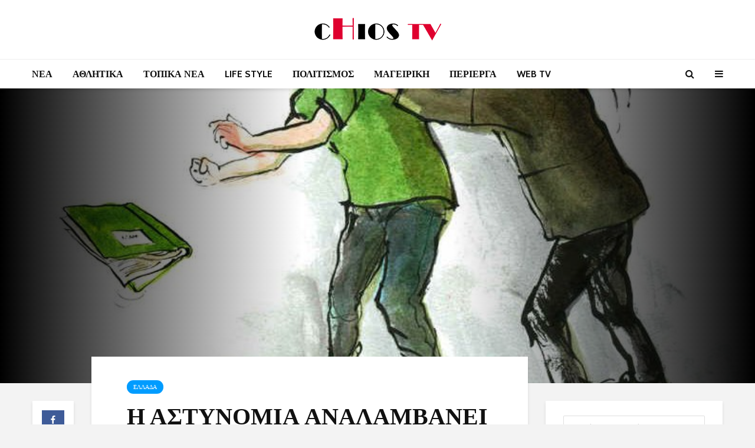

--- FILE ---
content_type: text/html; charset=UTF-8
request_url: https://chiostv.gr/%CE%B7-%CE%B1%CF%83%CF%84%CF%85%CE%BD%CE%BF%CE%BC%CE%B9%CE%B1-%CE%B1%CE%BD%CE%B1%CE%BB%CE%B1%CE%BC%CE%B2%CE%B1%CE%BD%CE%B5%CE%B9-%CF%84%CE%B7%CE%BD-%CF%80%CE%B1%CF%84%CE%B1%CE%BE%CE%B7-%CF%84%CE%B7/
body_size: 35774
content:
<!DOCTYPE html>
<html lang="el" class="no-js">
<head>
	<meta charset="UTF-8">
	<meta name="viewport" content="width=device-width,initial-scale=1.0">
		<title>Η ΑΣΤΥΝΟΜΙΑ ΑΝΑΛΑΜΒΑΝΕΙ ΤΗΝ ΠΑΤΑΞΗ ΤΗΣ ΕΝΔΟΣΧΟΛΙΚΗΣ ΒΙΑΣ &#8211; ChiosTV</title>
<meta name='robots' content='max-image-preview:large' />
<link rel='dns-prefetch' href='//fonts.googleapis.com' />
<link rel="alternate" type="application/rss+xml" title="Ροή RSS &raquo; ChiosTV" href="https://chiostv.gr/feed/" />
<link rel="alternate" type="application/rss+xml" title="Ροή Σχολίων &raquo; ChiosTV" href="https://chiostv.gr/comments/feed/" />
<link rel="alternate" type="application/rss+xml" title="Ροή Σχολίων ChiosTV &raquo; Η ΑΣΤΥΝΟΜΙΑ ΑΝΑΛΑΜΒΑΝΕΙ ΤΗΝ ΠΑΤΑΞΗ ΤΗΣ ΕΝΔΟΣΧΟΛΙΚΗΣ ΒΙΑΣ" href="https://chiostv.gr/%ce%b7-%ce%b1%cf%83%cf%84%cf%85%ce%bd%ce%bf%ce%bc%ce%b9%ce%b1-%ce%b1%ce%bd%ce%b1%ce%bb%ce%b1%ce%bc%ce%b2%ce%b1%ce%bd%ce%b5%ce%b9-%cf%84%ce%b7%ce%bd-%cf%80%ce%b1%cf%84%ce%b1%ce%be%ce%b7-%cf%84%ce%b7/feed/" />
<link rel="alternate" title="oEmbed (JSON)" type="application/json+oembed" href="https://chiostv.gr/wp-json/oembed/1.0/embed?url=https%3A%2F%2Fchiostv.gr%2F%25ce%25b7-%25ce%25b1%25cf%2583%25cf%2584%25cf%2585%25ce%25bd%25ce%25bf%25ce%25bc%25ce%25b9%25ce%25b1-%25ce%25b1%25ce%25bd%25ce%25b1%25ce%25bb%25ce%25b1%25ce%25bc%25ce%25b2%25ce%25b1%25ce%25bd%25ce%25b5%25ce%25b9-%25cf%2584%25ce%25b7%25ce%25bd-%25cf%2580%25ce%25b1%25cf%2584%25ce%25b1%25ce%25be%25ce%25b7-%25cf%2584%25ce%25b7%2F" />
<link rel="alternate" title="oEmbed (XML)" type="text/xml+oembed" href="https://chiostv.gr/wp-json/oembed/1.0/embed?url=https%3A%2F%2Fchiostv.gr%2F%25ce%25b7-%25ce%25b1%25cf%2583%25cf%2584%25cf%2585%25ce%25bd%25ce%25bf%25ce%25bc%25ce%25b9%25ce%25b1-%25ce%25b1%25ce%25bd%25ce%25b1%25ce%25bb%25ce%25b1%25ce%25bc%25ce%25b2%25ce%25b1%25ce%25bd%25ce%25b5%25ce%25b9-%25cf%2584%25ce%25b7%25ce%25bd-%25cf%2580%25ce%25b1%25cf%2584%25ce%25b1%25ce%25be%25ce%25b7-%25cf%2584%25ce%25b7%2F&#038;format=xml" />
		<!-- This site uses the Google Analytics by MonsterInsights plugin v9.10.0 - Using Analytics tracking - https://www.monsterinsights.com/ -->
							<script src="//www.googletagmanager.com/gtag/js?id=G-WV18EK13MH"  data-cfasync="false" data-wpfc-render="false" type="text/javascript" async></script>
			<script data-cfasync="false" data-wpfc-render="false" type="text/javascript">
				var mi_version = '9.10.0';
				var mi_track_user = true;
				var mi_no_track_reason = '';
								var MonsterInsightsDefaultLocations = {"page_location":"https:\/\/chiostv.gr\/\u03b7-\u03b1\u03c3\u03c4\u03c5\u03bd\u03bf\u03bc\u03b9\u03b1-\u03b1\u03bd\u03b1\u03bb\u03b1\u03bc\u03b2\u03b1\u03bd\u03b5\u03b9-\u03c4\u03b7\u03bd-\u03c0\u03b1\u03c4\u03b1\u03be\u03b7-\u03c4\u03b7\/"};
								if ( typeof MonsterInsightsPrivacyGuardFilter === 'function' ) {
					var MonsterInsightsLocations = (typeof MonsterInsightsExcludeQuery === 'object') ? MonsterInsightsPrivacyGuardFilter( MonsterInsightsExcludeQuery ) : MonsterInsightsPrivacyGuardFilter( MonsterInsightsDefaultLocations );
				} else {
					var MonsterInsightsLocations = (typeof MonsterInsightsExcludeQuery === 'object') ? MonsterInsightsExcludeQuery : MonsterInsightsDefaultLocations;
				}

								var disableStrs = [
										'ga-disable-G-WV18EK13MH',
									];

				/* Function to detect opted out users */
				function __gtagTrackerIsOptedOut() {
					for (var index = 0; index < disableStrs.length; index++) {
						if (document.cookie.indexOf(disableStrs[index] + '=true') > -1) {
							return true;
						}
					}

					return false;
				}

				/* Disable tracking if the opt-out cookie exists. */
				if (__gtagTrackerIsOptedOut()) {
					for (var index = 0; index < disableStrs.length; index++) {
						window[disableStrs[index]] = true;
					}
				}

				/* Opt-out function */
				function __gtagTrackerOptout() {
					for (var index = 0; index < disableStrs.length; index++) {
						document.cookie = disableStrs[index] + '=true; expires=Thu, 31 Dec 2099 23:59:59 UTC; path=/';
						window[disableStrs[index]] = true;
					}
				}

				if ('undefined' === typeof gaOptout) {
					function gaOptout() {
						__gtagTrackerOptout();
					}
				}
								window.dataLayer = window.dataLayer || [];

				window.MonsterInsightsDualTracker = {
					helpers: {},
					trackers: {},
				};
				if (mi_track_user) {
					function __gtagDataLayer() {
						dataLayer.push(arguments);
					}

					function __gtagTracker(type, name, parameters) {
						if (!parameters) {
							parameters = {};
						}

						if (parameters.send_to) {
							__gtagDataLayer.apply(null, arguments);
							return;
						}

						if (type === 'event') {
														parameters.send_to = monsterinsights_frontend.v4_id;
							var hookName = name;
							if (typeof parameters['event_category'] !== 'undefined') {
								hookName = parameters['event_category'] + ':' + name;
							}

							if (typeof MonsterInsightsDualTracker.trackers[hookName] !== 'undefined') {
								MonsterInsightsDualTracker.trackers[hookName](parameters);
							} else {
								__gtagDataLayer('event', name, parameters);
							}
							
						} else {
							__gtagDataLayer.apply(null, arguments);
						}
					}

					__gtagTracker('js', new Date());
					__gtagTracker('set', {
						'developer_id.dZGIzZG': true,
											});
					if ( MonsterInsightsLocations.page_location ) {
						__gtagTracker('set', MonsterInsightsLocations);
					}
										__gtagTracker('config', 'G-WV18EK13MH', {"forceSSL":"true","link_attribution":"true"} );
										window.gtag = __gtagTracker;										(function () {
						/* https://developers.google.com/analytics/devguides/collection/analyticsjs/ */
						/* ga and __gaTracker compatibility shim. */
						var noopfn = function () {
							return null;
						};
						var newtracker = function () {
							return new Tracker();
						};
						var Tracker = function () {
							return null;
						};
						var p = Tracker.prototype;
						p.get = noopfn;
						p.set = noopfn;
						p.send = function () {
							var args = Array.prototype.slice.call(arguments);
							args.unshift('send');
							__gaTracker.apply(null, args);
						};
						var __gaTracker = function () {
							var len = arguments.length;
							if (len === 0) {
								return;
							}
							var f = arguments[len - 1];
							if (typeof f !== 'object' || f === null || typeof f.hitCallback !== 'function') {
								if ('send' === arguments[0]) {
									var hitConverted, hitObject = false, action;
									if ('event' === arguments[1]) {
										if ('undefined' !== typeof arguments[3]) {
											hitObject = {
												'eventAction': arguments[3],
												'eventCategory': arguments[2],
												'eventLabel': arguments[4],
												'value': arguments[5] ? arguments[5] : 1,
											}
										}
									}
									if ('pageview' === arguments[1]) {
										if ('undefined' !== typeof arguments[2]) {
											hitObject = {
												'eventAction': 'page_view',
												'page_path': arguments[2],
											}
										}
									}
									if (typeof arguments[2] === 'object') {
										hitObject = arguments[2];
									}
									if (typeof arguments[5] === 'object') {
										Object.assign(hitObject, arguments[5]);
									}
									if ('undefined' !== typeof arguments[1].hitType) {
										hitObject = arguments[1];
										if ('pageview' === hitObject.hitType) {
											hitObject.eventAction = 'page_view';
										}
									}
									if (hitObject) {
										action = 'timing' === arguments[1].hitType ? 'timing_complete' : hitObject.eventAction;
										hitConverted = mapArgs(hitObject);
										__gtagTracker('event', action, hitConverted);
									}
								}
								return;
							}

							function mapArgs(args) {
								var arg, hit = {};
								var gaMap = {
									'eventCategory': 'event_category',
									'eventAction': 'event_action',
									'eventLabel': 'event_label',
									'eventValue': 'event_value',
									'nonInteraction': 'non_interaction',
									'timingCategory': 'event_category',
									'timingVar': 'name',
									'timingValue': 'value',
									'timingLabel': 'event_label',
									'page': 'page_path',
									'location': 'page_location',
									'title': 'page_title',
									'referrer' : 'page_referrer',
								};
								for (arg in args) {
																		if (!(!args.hasOwnProperty(arg) || !gaMap.hasOwnProperty(arg))) {
										hit[gaMap[arg]] = args[arg];
									} else {
										hit[arg] = args[arg];
									}
								}
								return hit;
							}

							try {
								f.hitCallback();
							} catch (ex) {
							}
						};
						__gaTracker.create = newtracker;
						__gaTracker.getByName = newtracker;
						__gaTracker.getAll = function () {
							return [];
						};
						__gaTracker.remove = noopfn;
						__gaTracker.loaded = true;
						window['__gaTracker'] = __gaTracker;
					})();
									} else {
										console.log("");
					(function () {
						function __gtagTracker() {
							return null;
						}

						window['__gtagTracker'] = __gtagTracker;
						window['gtag'] = __gtagTracker;
					})();
									}
			</script>
							<!-- / Google Analytics by MonsterInsights -->
		<style id='wp-img-auto-sizes-contain-inline-css' type='text/css'>
img:is([sizes=auto i],[sizes^="auto," i]){contain-intrinsic-size:3000px 1500px}
/*# sourceURL=wp-img-auto-sizes-contain-inline-css */
</style>
<style id='wp-emoji-styles-inline-css' type='text/css'>

	img.wp-smiley, img.emoji {
		display: inline !important;
		border: none !important;
		box-shadow: none !important;
		height: 1em !important;
		width: 1em !important;
		margin: 0 0.07em !important;
		vertical-align: -0.1em !important;
		background: none !important;
		padding: 0 !important;
	}
/*# sourceURL=wp-emoji-styles-inline-css */
</style>
<style id='wp-block-library-inline-css' type='text/css'>
:root{--wp-block-synced-color:#7a00df;--wp-block-synced-color--rgb:122,0,223;--wp-bound-block-color:var(--wp-block-synced-color);--wp-editor-canvas-background:#ddd;--wp-admin-theme-color:#007cba;--wp-admin-theme-color--rgb:0,124,186;--wp-admin-theme-color-darker-10:#006ba1;--wp-admin-theme-color-darker-10--rgb:0,107,160.5;--wp-admin-theme-color-darker-20:#005a87;--wp-admin-theme-color-darker-20--rgb:0,90,135;--wp-admin-border-width-focus:2px}@media (min-resolution:192dpi){:root{--wp-admin-border-width-focus:1.5px}}.wp-element-button{cursor:pointer}:root .has-very-light-gray-background-color{background-color:#eee}:root .has-very-dark-gray-background-color{background-color:#313131}:root .has-very-light-gray-color{color:#eee}:root .has-very-dark-gray-color{color:#313131}:root .has-vivid-green-cyan-to-vivid-cyan-blue-gradient-background{background:linear-gradient(135deg,#00d084,#0693e3)}:root .has-purple-crush-gradient-background{background:linear-gradient(135deg,#34e2e4,#4721fb 50%,#ab1dfe)}:root .has-hazy-dawn-gradient-background{background:linear-gradient(135deg,#faaca8,#dad0ec)}:root .has-subdued-olive-gradient-background{background:linear-gradient(135deg,#fafae1,#67a671)}:root .has-atomic-cream-gradient-background{background:linear-gradient(135deg,#fdd79a,#004a59)}:root .has-nightshade-gradient-background{background:linear-gradient(135deg,#330968,#31cdcf)}:root .has-midnight-gradient-background{background:linear-gradient(135deg,#020381,#2874fc)}:root{--wp--preset--font-size--normal:16px;--wp--preset--font-size--huge:42px}.has-regular-font-size{font-size:1em}.has-larger-font-size{font-size:2.625em}.has-normal-font-size{font-size:var(--wp--preset--font-size--normal)}.has-huge-font-size{font-size:var(--wp--preset--font-size--huge)}.has-text-align-center{text-align:center}.has-text-align-left{text-align:left}.has-text-align-right{text-align:right}.has-fit-text{white-space:nowrap!important}#end-resizable-editor-section{display:none}.aligncenter{clear:both}.items-justified-left{justify-content:flex-start}.items-justified-center{justify-content:center}.items-justified-right{justify-content:flex-end}.items-justified-space-between{justify-content:space-between}.screen-reader-text{border:0;clip-path:inset(50%);height:1px;margin:-1px;overflow:hidden;padding:0;position:absolute;width:1px;word-wrap:normal!important}.screen-reader-text:focus{background-color:#ddd;clip-path:none;color:#444;display:block;font-size:1em;height:auto;left:5px;line-height:normal;padding:15px 23px 14px;text-decoration:none;top:5px;width:auto;z-index:100000}html :where(.has-border-color){border-style:solid}html :where([style*=border-top-color]){border-top-style:solid}html :where([style*=border-right-color]){border-right-style:solid}html :where([style*=border-bottom-color]){border-bottom-style:solid}html :where([style*=border-left-color]){border-left-style:solid}html :where([style*=border-width]){border-style:solid}html :where([style*=border-top-width]){border-top-style:solid}html :where([style*=border-right-width]){border-right-style:solid}html :where([style*=border-bottom-width]){border-bottom-style:solid}html :where([style*=border-left-width]){border-left-style:solid}html :where(img[class*=wp-image-]){height:auto;max-width:100%}:where(figure){margin:0 0 1em}html :where(.is-position-sticky){--wp-admin--admin-bar--position-offset:var(--wp-admin--admin-bar--height,0px)}@media screen and (max-width:600px){html :where(.is-position-sticky){--wp-admin--admin-bar--position-offset:0px}}

/*# sourceURL=wp-block-library-inline-css */
</style><style id='wp-block-gallery-inline-css' type='text/css'>
.blocks-gallery-grid:not(.has-nested-images),.wp-block-gallery:not(.has-nested-images){display:flex;flex-wrap:wrap;list-style-type:none;margin:0;padding:0}.blocks-gallery-grid:not(.has-nested-images) .blocks-gallery-image,.blocks-gallery-grid:not(.has-nested-images) .blocks-gallery-item,.wp-block-gallery:not(.has-nested-images) .blocks-gallery-image,.wp-block-gallery:not(.has-nested-images) .blocks-gallery-item{display:flex;flex-direction:column;flex-grow:1;justify-content:center;margin:0 1em 1em 0;position:relative;width:calc(50% - 1em)}.blocks-gallery-grid:not(.has-nested-images) .blocks-gallery-image:nth-of-type(2n),.blocks-gallery-grid:not(.has-nested-images) .blocks-gallery-item:nth-of-type(2n),.wp-block-gallery:not(.has-nested-images) .blocks-gallery-image:nth-of-type(2n),.wp-block-gallery:not(.has-nested-images) .blocks-gallery-item:nth-of-type(2n){margin-right:0}.blocks-gallery-grid:not(.has-nested-images) .blocks-gallery-image figure,.blocks-gallery-grid:not(.has-nested-images) .blocks-gallery-item figure,.wp-block-gallery:not(.has-nested-images) .blocks-gallery-image figure,.wp-block-gallery:not(.has-nested-images) .blocks-gallery-item figure{align-items:flex-end;display:flex;height:100%;justify-content:flex-start;margin:0}.blocks-gallery-grid:not(.has-nested-images) .blocks-gallery-image img,.blocks-gallery-grid:not(.has-nested-images) .blocks-gallery-item img,.wp-block-gallery:not(.has-nested-images) .blocks-gallery-image img,.wp-block-gallery:not(.has-nested-images) .blocks-gallery-item img{display:block;height:auto;max-width:100%;width:auto}.blocks-gallery-grid:not(.has-nested-images) .blocks-gallery-image figcaption,.blocks-gallery-grid:not(.has-nested-images) .blocks-gallery-item figcaption,.wp-block-gallery:not(.has-nested-images) .blocks-gallery-image figcaption,.wp-block-gallery:not(.has-nested-images) .blocks-gallery-item figcaption{background:linear-gradient(0deg,#000000b3,#0000004d 70%,#0000);bottom:0;box-sizing:border-box;color:#fff;font-size:.8em;margin:0;max-height:100%;overflow:auto;padding:3em .77em .7em;position:absolute;text-align:center;width:100%;z-index:2}.blocks-gallery-grid:not(.has-nested-images) .blocks-gallery-image figcaption img,.blocks-gallery-grid:not(.has-nested-images) .blocks-gallery-item figcaption img,.wp-block-gallery:not(.has-nested-images) .blocks-gallery-image figcaption img,.wp-block-gallery:not(.has-nested-images) .blocks-gallery-item figcaption img{display:inline}.blocks-gallery-grid:not(.has-nested-images) figcaption,.wp-block-gallery:not(.has-nested-images) figcaption{flex-grow:1}.blocks-gallery-grid:not(.has-nested-images).is-cropped .blocks-gallery-image a,.blocks-gallery-grid:not(.has-nested-images).is-cropped .blocks-gallery-image img,.blocks-gallery-grid:not(.has-nested-images).is-cropped .blocks-gallery-item a,.blocks-gallery-grid:not(.has-nested-images).is-cropped .blocks-gallery-item img,.wp-block-gallery:not(.has-nested-images).is-cropped .blocks-gallery-image a,.wp-block-gallery:not(.has-nested-images).is-cropped .blocks-gallery-image img,.wp-block-gallery:not(.has-nested-images).is-cropped .blocks-gallery-item a,.wp-block-gallery:not(.has-nested-images).is-cropped .blocks-gallery-item img{flex:1;height:100%;object-fit:cover;width:100%}.blocks-gallery-grid:not(.has-nested-images).columns-1 .blocks-gallery-image,.blocks-gallery-grid:not(.has-nested-images).columns-1 .blocks-gallery-item,.wp-block-gallery:not(.has-nested-images).columns-1 .blocks-gallery-image,.wp-block-gallery:not(.has-nested-images).columns-1 .blocks-gallery-item{margin-right:0;width:100%}@media (min-width:600px){.blocks-gallery-grid:not(.has-nested-images).columns-3 .blocks-gallery-image,.blocks-gallery-grid:not(.has-nested-images).columns-3 .blocks-gallery-item,.wp-block-gallery:not(.has-nested-images).columns-3 .blocks-gallery-image,.wp-block-gallery:not(.has-nested-images).columns-3 .blocks-gallery-item{margin-right:1em;width:calc(33.33333% - .66667em)}.blocks-gallery-grid:not(.has-nested-images).columns-4 .blocks-gallery-image,.blocks-gallery-grid:not(.has-nested-images).columns-4 .blocks-gallery-item,.wp-block-gallery:not(.has-nested-images).columns-4 .blocks-gallery-image,.wp-block-gallery:not(.has-nested-images).columns-4 .blocks-gallery-item{margin-right:1em;width:calc(25% - .75em)}.blocks-gallery-grid:not(.has-nested-images).columns-5 .blocks-gallery-image,.blocks-gallery-grid:not(.has-nested-images).columns-5 .blocks-gallery-item,.wp-block-gallery:not(.has-nested-images).columns-5 .blocks-gallery-image,.wp-block-gallery:not(.has-nested-images).columns-5 .blocks-gallery-item{margin-right:1em;width:calc(20% - .8em)}.blocks-gallery-grid:not(.has-nested-images).columns-6 .blocks-gallery-image,.blocks-gallery-grid:not(.has-nested-images).columns-6 .blocks-gallery-item,.wp-block-gallery:not(.has-nested-images).columns-6 .blocks-gallery-image,.wp-block-gallery:not(.has-nested-images).columns-6 .blocks-gallery-item{margin-right:1em;width:calc(16.66667% - .83333em)}.blocks-gallery-grid:not(.has-nested-images).columns-7 .blocks-gallery-image,.blocks-gallery-grid:not(.has-nested-images).columns-7 .blocks-gallery-item,.wp-block-gallery:not(.has-nested-images).columns-7 .blocks-gallery-image,.wp-block-gallery:not(.has-nested-images).columns-7 .blocks-gallery-item{margin-right:1em;width:calc(14.28571% - .85714em)}.blocks-gallery-grid:not(.has-nested-images).columns-8 .blocks-gallery-image,.blocks-gallery-grid:not(.has-nested-images).columns-8 .blocks-gallery-item,.wp-block-gallery:not(.has-nested-images).columns-8 .blocks-gallery-image,.wp-block-gallery:not(.has-nested-images).columns-8 .blocks-gallery-item{margin-right:1em;width:calc(12.5% - .875em)}.blocks-gallery-grid:not(.has-nested-images).columns-1 .blocks-gallery-image:nth-of-type(1n),.blocks-gallery-grid:not(.has-nested-images).columns-1 .blocks-gallery-item:nth-of-type(1n),.blocks-gallery-grid:not(.has-nested-images).columns-2 .blocks-gallery-image:nth-of-type(2n),.blocks-gallery-grid:not(.has-nested-images).columns-2 .blocks-gallery-item:nth-of-type(2n),.blocks-gallery-grid:not(.has-nested-images).columns-3 .blocks-gallery-image:nth-of-type(3n),.blocks-gallery-grid:not(.has-nested-images).columns-3 .blocks-gallery-item:nth-of-type(3n),.blocks-gallery-grid:not(.has-nested-images).columns-4 .blocks-gallery-image:nth-of-type(4n),.blocks-gallery-grid:not(.has-nested-images).columns-4 .blocks-gallery-item:nth-of-type(4n),.blocks-gallery-grid:not(.has-nested-images).columns-5 .blocks-gallery-image:nth-of-type(5n),.blocks-gallery-grid:not(.has-nested-images).columns-5 .blocks-gallery-item:nth-of-type(5n),.blocks-gallery-grid:not(.has-nested-images).columns-6 .blocks-gallery-image:nth-of-type(6n),.blocks-gallery-grid:not(.has-nested-images).columns-6 .blocks-gallery-item:nth-of-type(6n),.blocks-gallery-grid:not(.has-nested-images).columns-7 .blocks-gallery-image:nth-of-type(7n),.blocks-gallery-grid:not(.has-nested-images).columns-7 .blocks-gallery-item:nth-of-type(7n),.blocks-gallery-grid:not(.has-nested-images).columns-8 .blocks-gallery-image:nth-of-type(8n),.blocks-gallery-grid:not(.has-nested-images).columns-8 .blocks-gallery-item:nth-of-type(8n),.wp-block-gallery:not(.has-nested-images).columns-1 .blocks-gallery-image:nth-of-type(1n),.wp-block-gallery:not(.has-nested-images).columns-1 .blocks-gallery-item:nth-of-type(1n),.wp-block-gallery:not(.has-nested-images).columns-2 .blocks-gallery-image:nth-of-type(2n),.wp-block-gallery:not(.has-nested-images).columns-2 .blocks-gallery-item:nth-of-type(2n),.wp-block-gallery:not(.has-nested-images).columns-3 .blocks-gallery-image:nth-of-type(3n),.wp-block-gallery:not(.has-nested-images).columns-3 .blocks-gallery-item:nth-of-type(3n),.wp-block-gallery:not(.has-nested-images).columns-4 .blocks-gallery-image:nth-of-type(4n),.wp-block-gallery:not(.has-nested-images).columns-4 .blocks-gallery-item:nth-of-type(4n),.wp-block-gallery:not(.has-nested-images).columns-5 .blocks-gallery-image:nth-of-type(5n),.wp-block-gallery:not(.has-nested-images).columns-5 .blocks-gallery-item:nth-of-type(5n),.wp-block-gallery:not(.has-nested-images).columns-6 .blocks-gallery-image:nth-of-type(6n),.wp-block-gallery:not(.has-nested-images).columns-6 .blocks-gallery-item:nth-of-type(6n),.wp-block-gallery:not(.has-nested-images).columns-7 .blocks-gallery-image:nth-of-type(7n),.wp-block-gallery:not(.has-nested-images).columns-7 .blocks-gallery-item:nth-of-type(7n),.wp-block-gallery:not(.has-nested-images).columns-8 .blocks-gallery-image:nth-of-type(8n),.wp-block-gallery:not(.has-nested-images).columns-8 .blocks-gallery-item:nth-of-type(8n){margin-right:0}}.blocks-gallery-grid:not(.has-nested-images) .blocks-gallery-image:last-child,.blocks-gallery-grid:not(.has-nested-images) .blocks-gallery-item:last-child,.wp-block-gallery:not(.has-nested-images) .blocks-gallery-image:last-child,.wp-block-gallery:not(.has-nested-images) .blocks-gallery-item:last-child{margin-right:0}.blocks-gallery-grid:not(.has-nested-images).alignleft,.blocks-gallery-grid:not(.has-nested-images).alignright,.wp-block-gallery:not(.has-nested-images).alignleft,.wp-block-gallery:not(.has-nested-images).alignright{max-width:420px;width:100%}.blocks-gallery-grid:not(.has-nested-images).aligncenter .blocks-gallery-item figure,.wp-block-gallery:not(.has-nested-images).aligncenter .blocks-gallery-item figure{justify-content:center}.wp-block-gallery:not(.is-cropped) .blocks-gallery-item{align-self:flex-start}figure.wp-block-gallery.has-nested-images{align-items:normal}.wp-block-gallery.has-nested-images figure.wp-block-image:not(#individual-image){margin:0;width:calc(50% - var(--wp--style--unstable-gallery-gap, 16px)/2)}.wp-block-gallery.has-nested-images figure.wp-block-image{box-sizing:border-box;display:flex;flex-direction:column;flex-grow:1;justify-content:center;max-width:100%;position:relative}.wp-block-gallery.has-nested-images figure.wp-block-image>a,.wp-block-gallery.has-nested-images figure.wp-block-image>div{flex-direction:column;flex-grow:1;margin:0}.wp-block-gallery.has-nested-images figure.wp-block-image img{display:block;height:auto;max-width:100%!important;width:auto}.wp-block-gallery.has-nested-images figure.wp-block-image figcaption,.wp-block-gallery.has-nested-images figure.wp-block-image:has(figcaption):before{bottom:0;left:0;max-height:100%;position:absolute;right:0}.wp-block-gallery.has-nested-images figure.wp-block-image:has(figcaption):before{backdrop-filter:blur(3px);content:"";height:100%;-webkit-mask-image:linear-gradient(0deg,#000 20%,#0000);mask-image:linear-gradient(0deg,#000 20%,#0000);max-height:40%;pointer-events:none}.wp-block-gallery.has-nested-images figure.wp-block-image figcaption{box-sizing:border-box;color:#fff;font-size:13px;margin:0;overflow:auto;padding:1em;text-align:center;text-shadow:0 0 1.5px #000}.wp-block-gallery.has-nested-images figure.wp-block-image figcaption::-webkit-scrollbar{height:12px;width:12px}.wp-block-gallery.has-nested-images figure.wp-block-image figcaption::-webkit-scrollbar-track{background-color:initial}.wp-block-gallery.has-nested-images figure.wp-block-image figcaption::-webkit-scrollbar-thumb{background-clip:padding-box;background-color:initial;border:3px solid #0000;border-radius:8px}.wp-block-gallery.has-nested-images figure.wp-block-image figcaption:focus-within::-webkit-scrollbar-thumb,.wp-block-gallery.has-nested-images figure.wp-block-image figcaption:focus::-webkit-scrollbar-thumb,.wp-block-gallery.has-nested-images figure.wp-block-image figcaption:hover::-webkit-scrollbar-thumb{background-color:#fffc}.wp-block-gallery.has-nested-images figure.wp-block-image figcaption{scrollbar-color:#0000 #0000;scrollbar-gutter:stable both-edges;scrollbar-width:thin}.wp-block-gallery.has-nested-images figure.wp-block-image figcaption:focus,.wp-block-gallery.has-nested-images figure.wp-block-image figcaption:focus-within,.wp-block-gallery.has-nested-images figure.wp-block-image figcaption:hover{scrollbar-color:#fffc #0000}.wp-block-gallery.has-nested-images figure.wp-block-image figcaption{will-change:transform}@media (hover:none){.wp-block-gallery.has-nested-images figure.wp-block-image figcaption{scrollbar-color:#fffc #0000}}.wp-block-gallery.has-nested-images figure.wp-block-image figcaption{background:linear-gradient(0deg,#0006,#0000)}.wp-block-gallery.has-nested-images figure.wp-block-image figcaption img{display:inline}.wp-block-gallery.has-nested-images figure.wp-block-image figcaption a{color:inherit}.wp-block-gallery.has-nested-images figure.wp-block-image.has-custom-border img{box-sizing:border-box}.wp-block-gallery.has-nested-images figure.wp-block-image.has-custom-border>a,.wp-block-gallery.has-nested-images figure.wp-block-image.has-custom-border>div,.wp-block-gallery.has-nested-images figure.wp-block-image.is-style-rounded>a,.wp-block-gallery.has-nested-images figure.wp-block-image.is-style-rounded>div{flex:1 1 auto}.wp-block-gallery.has-nested-images figure.wp-block-image.has-custom-border figcaption,.wp-block-gallery.has-nested-images figure.wp-block-image.is-style-rounded figcaption{background:none;color:inherit;flex:initial;margin:0;padding:10px 10px 9px;position:relative;text-shadow:none}.wp-block-gallery.has-nested-images figure.wp-block-image.has-custom-border:before,.wp-block-gallery.has-nested-images figure.wp-block-image.is-style-rounded:before{content:none}.wp-block-gallery.has-nested-images figcaption{flex-basis:100%;flex-grow:1;text-align:center}.wp-block-gallery.has-nested-images:not(.is-cropped) figure.wp-block-image:not(#individual-image){margin-bottom:auto;margin-top:0}.wp-block-gallery.has-nested-images.is-cropped figure.wp-block-image:not(#individual-image){align-self:inherit}.wp-block-gallery.has-nested-images.is-cropped figure.wp-block-image:not(#individual-image)>a,.wp-block-gallery.has-nested-images.is-cropped figure.wp-block-image:not(#individual-image)>div:not(.components-drop-zone){display:flex}.wp-block-gallery.has-nested-images.is-cropped figure.wp-block-image:not(#individual-image) a,.wp-block-gallery.has-nested-images.is-cropped figure.wp-block-image:not(#individual-image) img{flex:1 0 0%;height:100%;object-fit:cover;width:100%}.wp-block-gallery.has-nested-images.columns-1 figure.wp-block-image:not(#individual-image){width:100%}@media (min-width:600px){.wp-block-gallery.has-nested-images.columns-3 figure.wp-block-image:not(#individual-image){width:calc(33.33333% - var(--wp--style--unstable-gallery-gap, 16px)*.66667)}.wp-block-gallery.has-nested-images.columns-4 figure.wp-block-image:not(#individual-image){width:calc(25% - var(--wp--style--unstable-gallery-gap, 16px)*.75)}.wp-block-gallery.has-nested-images.columns-5 figure.wp-block-image:not(#individual-image){width:calc(20% - var(--wp--style--unstable-gallery-gap, 16px)*.8)}.wp-block-gallery.has-nested-images.columns-6 figure.wp-block-image:not(#individual-image){width:calc(16.66667% - var(--wp--style--unstable-gallery-gap, 16px)*.83333)}.wp-block-gallery.has-nested-images.columns-7 figure.wp-block-image:not(#individual-image){width:calc(14.28571% - var(--wp--style--unstable-gallery-gap, 16px)*.85714)}.wp-block-gallery.has-nested-images.columns-8 figure.wp-block-image:not(#individual-image){width:calc(12.5% - var(--wp--style--unstable-gallery-gap, 16px)*.875)}.wp-block-gallery.has-nested-images.columns-default figure.wp-block-image:not(#individual-image){width:calc(33.33% - var(--wp--style--unstable-gallery-gap, 16px)*.66667)}.wp-block-gallery.has-nested-images.columns-default figure.wp-block-image:not(#individual-image):first-child:nth-last-child(2),.wp-block-gallery.has-nested-images.columns-default figure.wp-block-image:not(#individual-image):first-child:nth-last-child(2)~figure.wp-block-image:not(#individual-image){width:calc(50% - var(--wp--style--unstable-gallery-gap, 16px)*.5)}.wp-block-gallery.has-nested-images.columns-default figure.wp-block-image:not(#individual-image):first-child:last-child{width:100%}}.wp-block-gallery.has-nested-images.alignleft,.wp-block-gallery.has-nested-images.alignright{max-width:420px;width:100%}.wp-block-gallery.has-nested-images.aligncenter{justify-content:center}
/*# sourceURL=https://chiostv.gr/wp-includes/blocks/gallery/style.min.css */
</style>
<style id='wp-block-image-inline-css' type='text/css'>
.wp-block-image>a,.wp-block-image>figure>a{display:inline-block}.wp-block-image img{box-sizing:border-box;height:auto;max-width:100%;vertical-align:bottom}@media not (prefers-reduced-motion){.wp-block-image img.hide{visibility:hidden}.wp-block-image img.show{animation:show-content-image .4s}}.wp-block-image[style*=border-radius] img,.wp-block-image[style*=border-radius]>a{border-radius:inherit}.wp-block-image.has-custom-border img{box-sizing:border-box}.wp-block-image.aligncenter{text-align:center}.wp-block-image.alignfull>a,.wp-block-image.alignwide>a{width:100%}.wp-block-image.alignfull img,.wp-block-image.alignwide img{height:auto;width:100%}.wp-block-image .aligncenter,.wp-block-image .alignleft,.wp-block-image .alignright,.wp-block-image.aligncenter,.wp-block-image.alignleft,.wp-block-image.alignright{display:table}.wp-block-image .aligncenter>figcaption,.wp-block-image .alignleft>figcaption,.wp-block-image .alignright>figcaption,.wp-block-image.aligncenter>figcaption,.wp-block-image.alignleft>figcaption,.wp-block-image.alignright>figcaption{caption-side:bottom;display:table-caption}.wp-block-image .alignleft{float:left;margin:.5em 1em .5em 0}.wp-block-image .alignright{float:right;margin:.5em 0 .5em 1em}.wp-block-image .aligncenter{margin-left:auto;margin-right:auto}.wp-block-image :where(figcaption){margin-bottom:1em;margin-top:.5em}.wp-block-image.is-style-circle-mask img{border-radius:9999px}@supports ((-webkit-mask-image:none) or (mask-image:none)) or (-webkit-mask-image:none){.wp-block-image.is-style-circle-mask img{border-radius:0;-webkit-mask-image:url('data:image/svg+xml;utf8,<svg viewBox="0 0 100 100" xmlns="http://www.w3.org/2000/svg"><circle cx="50" cy="50" r="50"/></svg>');mask-image:url('data:image/svg+xml;utf8,<svg viewBox="0 0 100 100" xmlns="http://www.w3.org/2000/svg"><circle cx="50" cy="50" r="50"/></svg>');mask-mode:alpha;-webkit-mask-position:center;mask-position:center;-webkit-mask-repeat:no-repeat;mask-repeat:no-repeat;-webkit-mask-size:contain;mask-size:contain}}:root :where(.wp-block-image.is-style-rounded img,.wp-block-image .is-style-rounded img){border-radius:9999px}.wp-block-image figure{margin:0}.wp-lightbox-container{display:flex;flex-direction:column;position:relative}.wp-lightbox-container img{cursor:zoom-in}.wp-lightbox-container img:hover+button{opacity:1}.wp-lightbox-container button{align-items:center;backdrop-filter:blur(16px) saturate(180%);background-color:#5a5a5a40;border:none;border-radius:4px;cursor:zoom-in;display:flex;height:20px;justify-content:center;opacity:0;padding:0;position:absolute;right:16px;text-align:center;top:16px;width:20px;z-index:100}@media not (prefers-reduced-motion){.wp-lightbox-container button{transition:opacity .2s ease}}.wp-lightbox-container button:focus-visible{outline:3px auto #5a5a5a40;outline:3px auto -webkit-focus-ring-color;outline-offset:3px}.wp-lightbox-container button:hover{cursor:pointer;opacity:1}.wp-lightbox-container button:focus{opacity:1}.wp-lightbox-container button:focus,.wp-lightbox-container button:hover,.wp-lightbox-container button:not(:hover):not(:active):not(.has-background){background-color:#5a5a5a40;border:none}.wp-lightbox-overlay{box-sizing:border-box;cursor:zoom-out;height:100vh;left:0;overflow:hidden;position:fixed;top:0;visibility:hidden;width:100%;z-index:100000}.wp-lightbox-overlay .close-button{align-items:center;cursor:pointer;display:flex;justify-content:center;min-height:40px;min-width:40px;padding:0;position:absolute;right:calc(env(safe-area-inset-right) + 16px);top:calc(env(safe-area-inset-top) + 16px);z-index:5000000}.wp-lightbox-overlay .close-button:focus,.wp-lightbox-overlay .close-button:hover,.wp-lightbox-overlay .close-button:not(:hover):not(:active):not(.has-background){background:none;border:none}.wp-lightbox-overlay .lightbox-image-container{height:var(--wp--lightbox-container-height);left:50%;overflow:hidden;position:absolute;top:50%;transform:translate(-50%,-50%);transform-origin:top left;width:var(--wp--lightbox-container-width);z-index:9999999999}.wp-lightbox-overlay .wp-block-image{align-items:center;box-sizing:border-box;display:flex;height:100%;justify-content:center;margin:0;position:relative;transform-origin:0 0;width:100%;z-index:3000000}.wp-lightbox-overlay .wp-block-image img{height:var(--wp--lightbox-image-height);min-height:var(--wp--lightbox-image-height);min-width:var(--wp--lightbox-image-width);width:var(--wp--lightbox-image-width)}.wp-lightbox-overlay .wp-block-image figcaption{display:none}.wp-lightbox-overlay button{background:none;border:none}.wp-lightbox-overlay .scrim{background-color:#fff;height:100%;opacity:.9;position:absolute;width:100%;z-index:2000000}.wp-lightbox-overlay.active{visibility:visible}@media not (prefers-reduced-motion){.wp-lightbox-overlay.active{animation:turn-on-visibility .25s both}.wp-lightbox-overlay.active img{animation:turn-on-visibility .35s both}.wp-lightbox-overlay.show-closing-animation:not(.active){animation:turn-off-visibility .35s both}.wp-lightbox-overlay.show-closing-animation:not(.active) img{animation:turn-off-visibility .25s both}.wp-lightbox-overlay.zoom.active{animation:none;opacity:1;visibility:visible}.wp-lightbox-overlay.zoom.active .lightbox-image-container{animation:lightbox-zoom-in .4s}.wp-lightbox-overlay.zoom.active .lightbox-image-container img{animation:none}.wp-lightbox-overlay.zoom.active .scrim{animation:turn-on-visibility .4s forwards}.wp-lightbox-overlay.zoom.show-closing-animation:not(.active){animation:none}.wp-lightbox-overlay.zoom.show-closing-animation:not(.active) .lightbox-image-container{animation:lightbox-zoom-out .4s}.wp-lightbox-overlay.zoom.show-closing-animation:not(.active) .lightbox-image-container img{animation:none}.wp-lightbox-overlay.zoom.show-closing-animation:not(.active) .scrim{animation:turn-off-visibility .4s forwards}}@keyframes show-content-image{0%{visibility:hidden}99%{visibility:hidden}to{visibility:visible}}@keyframes turn-on-visibility{0%{opacity:0}to{opacity:1}}@keyframes turn-off-visibility{0%{opacity:1;visibility:visible}99%{opacity:0;visibility:visible}to{opacity:0;visibility:hidden}}@keyframes lightbox-zoom-in{0%{transform:translate(calc((-100vw + var(--wp--lightbox-scrollbar-width))/2 + var(--wp--lightbox-initial-left-position)),calc(-50vh + var(--wp--lightbox-initial-top-position))) scale(var(--wp--lightbox-scale))}to{transform:translate(-50%,-50%) scale(1)}}@keyframes lightbox-zoom-out{0%{transform:translate(-50%,-50%) scale(1);visibility:visible}99%{visibility:visible}to{transform:translate(calc((-100vw + var(--wp--lightbox-scrollbar-width))/2 + var(--wp--lightbox-initial-left-position)),calc(-50vh + var(--wp--lightbox-initial-top-position))) scale(var(--wp--lightbox-scale));visibility:hidden}}
/*# sourceURL=https://chiostv.gr/wp-includes/blocks/image/style.min.css */
</style>
<style id='wp-block-embed-inline-css' type='text/css'>
.wp-block-embed.alignleft,.wp-block-embed.alignright,.wp-block[data-align=left]>[data-type="core/embed"],.wp-block[data-align=right]>[data-type="core/embed"]{max-width:360px;width:100%}.wp-block-embed.alignleft .wp-block-embed__wrapper,.wp-block-embed.alignright .wp-block-embed__wrapper,.wp-block[data-align=left]>[data-type="core/embed"] .wp-block-embed__wrapper,.wp-block[data-align=right]>[data-type="core/embed"] .wp-block-embed__wrapper{min-width:280px}.wp-block-cover .wp-block-embed{min-height:240px;min-width:320px}.wp-block-embed{overflow-wrap:break-word}.wp-block-embed :where(figcaption){margin-bottom:1em;margin-top:.5em}.wp-block-embed iframe{max-width:100%}.wp-block-embed__wrapper{position:relative}.wp-embed-responsive .wp-has-aspect-ratio .wp-block-embed__wrapper:before{content:"";display:block;padding-top:50%}.wp-embed-responsive .wp-has-aspect-ratio iframe{bottom:0;height:100%;left:0;position:absolute;right:0;top:0;width:100%}.wp-embed-responsive .wp-embed-aspect-21-9 .wp-block-embed__wrapper:before{padding-top:42.85%}.wp-embed-responsive .wp-embed-aspect-18-9 .wp-block-embed__wrapper:before{padding-top:50%}.wp-embed-responsive .wp-embed-aspect-16-9 .wp-block-embed__wrapper:before{padding-top:56.25%}.wp-embed-responsive .wp-embed-aspect-4-3 .wp-block-embed__wrapper:before{padding-top:75%}.wp-embed-responsive .wp-embed-aspect-1-1 .wp-block-embed__wrapper:before{padding-top:100%}.wp-embed-responsive .wp-embed-aspect-9-16 .wp-block-embed__wrapper:before{padding-top:177.77%}.wp-embed-responsive .wp-embed-aspect-1-2 .wp-block-embed__wrapper:before{padding-top:200%}
/*# sourceURL=https://chiostv.gr/wp-includes/blocks/embed/style.min.css */
</style>
<style id='wp-block-group-inline-css' type='text/css'>
.wp-block-group{box-sizing:border-box}:where(.wp-block-group.wp-block-group-is-layout-constrained){position:relative}
/*# sourceURL=https://chiostv.gr/wp-includes/blocks/group/style.min.css */
</style>
<style id='wp-block-paragraph-inline-css' type='text/css'>
.is-small-text{font-size:.875em}.is-regular-text{font-size:1em}.is-large-text{font-size:2.25em}.is-larger-text{font-size:3em}.has-drop-cap:not(:focus):first-letter{float:left;font-size:8.4em;font-style:normal;font-weight:100;line-height:.68;margin:.05em .1em 0 0;text-transform:uppercase}body.rtl .has-drop-cap:not(:focus):first-letter{float:none;margin-left:.1em}p.has-drop-cap.has-background{overflow:hidden}:root :where(p.has-background){padding:1.25em 2.375em}:where(p.has-text-color:not(.has-link-color)) a{color:inherit}p.has-text-align-left[style*="writing-mode:vertical-lr"],p.has-text-align-right[style*="writing-mode:vertical-rl"]{rotate:180deg}
/*# sourceURL=https://chiostv.gr/wp-includes/blocks/paragraph/style.min.css */
</style>
<style id='wp-block-quote-inline-css' type='text/css'>
.wp-block-quote{box-sizing:border-box;overflow-wrap:break-word}.wp-block-quote.is-large:where(:not(.is-style-plain)),.wp-block-quote.is-style-large:where(:not(.is-style-plain)){margin-bottom:1em;padding:0 1em}.wp-block-quote.is-large:where(:not(.is-style-plain)) p,.wp-block-quote.is-style-large:where(:not(.is-style-plain)) p{font-size:1.5em;font-style:italic;line-height:1.6}.wp-block-quote.is-large:where(:not(.is-style-plain)) cite,.wp-block-quote.is-large:where(:not(.is-style-plain)) footer,.wp-block-quote.is-style-large:where(:not(.is-style-plain)) cite,.wp-block-quote.is-style-large:where(:not(.is-style-plain)) footer{font-size:1.125em;text-align:right}.wp-block-quote>cite{display:block}
/*# sourceURL=https://chiostv.gr/wp-includes/blocks/quote/style.min.css */
</style>
<style id='global-styles-inline-css' type='text/css'>
:root{--wp--preset--aspect-ratio--square: 1;--wp--preset--aspect-ratio--4-3: 4/3;--wp--preset--aspect-ratio--3-4: 3/4;--wp--preset--aspect-ratio--3-2: 3/2;--wp--preset--aspect-ratio--2-3: 2/3;--wp--preset--aspect-ratio--16-9: 16/9;--wp--preset--aspect-ratio--9-16: 9/16;--wp--preset--color--black: #000000;--wp--preset--color--cyan-bluish-gray: #abb8c3;--wp--preset--color--white: #ffffff;--wp--preset--color--pale-pink: #f78da7;--wp--preset--color--vivid-red: #cf2e2e;--wp--preset--color--luminous-vivid-orange: #ff6900;--wp--preset--color--luminous-vivid-amber: #fcb900;--wp--preset--color--light-green-cyan: #7bdcb5;--wp--preset--color--vivid-green-cyan: #00d084;--wp--preset--color--pale-cyan-blue: #8ed1fc;--wp--preset--color--vivid-cyan-blue: #0693e3;--wp--preset--color--vivid-purple: #9b51e0;--wp--preset--color--gridlove-acc: #009cff;--wp--preset--color--gridlove-meta: #818181;--wp--preset--color--gridlove-txt: #5e5e5e;--wp--preset--color--gridlove-bg: #ffffff;--wp--preset--color--gridlove-highlight-acc: #b5e1ff;--wp--preset--color--gridlove-highlight-txt: #ffffff;--wp--preset--color--gridlove-highlight-bg: #083b5c;--wp--preset--gradient--vivid-cyan-blue-to-vivid-purple: linear-gradient(135deg,rgb(6,147,227) 0%,rgb(155,81,224) 100%);--wp--preset--gradient--light-green-cyan-to-vivid-green-cyan: linear-gradient(135deg,rgb(122,220,180) 0%,rgb(0,208,130) 100%);--wp--preset--gradient--luminous-vivid-amber-to-luminous-vivid-orange: linear-gradient(135deg,rgb(252,185,0) 0%,rgb(255,105,0) 100%);--wp--preset--gradient--luminous-vivid-orange-to-vivid-red: linear-gradient(135deg,rgb(255,105,0) 0%,rgb(207,46,46) 100%);--wp--preset--gradient--very-light-gray-to-cyan-bluish-gray: linear-gradient(135deg,rgb(238,238,238) 0%,rgb(169,184,195) 100%);--wp--preset--gradient--cool-to-warm-spectrum: linear-gradient(135deg,rgb(74,234,220) 0%,rgb(151,120,209) 20%,rgb(207,42,186) 40%,rgb(238,44,130) 60%,rgb(251,105,98) 80%,rgb(254,248,76) 100%);--wp--preset--gradient--blush-light-purple: linear-gradient(135deg,rgb(255,206,236) 0%,rgb(152,150,240) 100%);--wp--preset--gradient--blush-bordeaux: linear-gradient(135deg,rgb(254,205,165) 0%,rgb(254,45,45) 50%,rgb(107,0,62) 100%);--wp--preset--gradient--luminous-dusk: linear-gradient(135deg,rgb(255,203,112) 0%,rgb(199,81,192) 50%,rgb(65,88,208) 100%);--wp--preset--gradient--pale-ocean: linear-gradient(135deg,rgb(255,245,203) 0%,rgb(182,227,212) 50%,rgb(51,167,181) 100%);--wp--preset--gradient--electric-grass: linear-gradient(135deg,rgb(202,248,128) 0%,rgb(113,206,126) 100%);--wp--preset--gradient--midnight: linear-gradient(135deg,rgb(2,3,129) 0%,rgb(40,116,252) 100%);--wp--preset--font-size--small: 12.8px;--wp--preset--font-size--medium: 20px;--wp--preset--font-size--large: 20.8px;--wp--preset--font-size--x-large: 42px;--wp--preset--font-size--normal: 16px;--wp--preset--font-size--huge: 27.2px;--wp--preset--spacing--20: 0.44rem;--wp--preset--spacing--30: 0.67rem;--wp--preset--spacing--40: 1rem;--wp--preset--spacing--50: 1.5rem;--wp--preset--spacing--60: 2.25rem;--wp--preset--spacing--70: 3.38rem;--wp--preset--spacing--80: 5.06rem;--wp--preset--shadow--natural: 6px 6px 9px rgba(0, 0, 0, 0.2);--wp--preset--shadow--deep: 12px 12px 50px rgba(0, 0, 0, 0.4);--wp--preset--shadow--sharp: 6px 6px 0px rgba(0, 0, 0, 0.2);--wp--preset--shadow--outlined: 6px 6px 0px -3px rgb(255, 255, 255), 6px 6px rgb(0, 0, 0);--wp--preset--shadow--crisp: 6px 6px 0px rgb(0, 0, 0);}:where(.is-layout-flex){gap: 0.5em;}:where(.is-layout-grid){gap: 0.5em;}body .is-layout-flex{display: flex;}.is-layout-flex{flex-wrap: wrap;align-items: center;}.is-layout-flex > :is(*, div){margin: 0;}body .is-layout-grid{display: grid;}.is-layout-grid > :is(*, div){margin: 0;}:where(.wp-block-columns.is-layout-flex){gap: 2em;}:where(.wp-block-columns.is-layout-grid){gap: 2em;}:where(.wp-block-post-template.is-layout-flex){gap: 1.25em;}:where(.wp-block-post-template.is-layout-grid){gap: 1.25em;}.has-black-color{color: var(--wp--preset--color--black) !important;}.has-cyan-bluish-gray-color{color: var(--wp--preset--color--cyan-bluish-gray) !important;}.has-white-color{color: var(--wp--preset--color--white) !important;}.has-pale-pink-color{color: var(--wp--preset--color--pale-pink) !important;}.has-vivid-red-color{color: var(--wp--preset--color--vivid-red) !important;}.has-luminous-vivid-orange-color{color: var(--wp--preset--color--luminous-vivid-orange) !important;}.has-luminous-vivid-amber-color{color: var(--wp--preset--color--luminous-vivid-amber) !important;}.has-light-green-cyan-color{color: var(--wp--preset--color--light-green-cyan) !important;}.has-vivid-green-cyan-color{color: var(--wp--preset--color--vivid-green-cyan) !important;}.has-pale-cyan-blue-color{color: var(--wp--preset--color--pale-cyan-blue) !important;}.has-vivid-cyan-blue-color{color: var(--wp--preset--color--vivid-cyan-blue) !important;}.has-vivid-purple-color{color: var(--wp--preset--color--vivid-purple) !important;}.has-black-background-color{background-color: var(--wp--preset--color--black) !important;}.has-cyan-bluish-gray-background-color{background-color: var(--wp--preset--color--cyan-bluish-gray) !important;}.has-white-background-color{background-color: var(--wp--preset--color--white) !important;}.has-pale-pink-background-color{background-color: var(--wp--preset--color--pale-pink) !important;}.has-vivid-red-background-color{background-color: var(--wp--preset--color--vivid-red) !important;}.has-luminous-vivid-orange-background-color{background-color: var(--wp--preset--color--luminous-vivid-orange) !important;}.has-luminous-vivid-amber-background-color{background-color: var(--wp--preset--color--luminous-vivid-amber) !important;}.has-light-green-cyan-background-color{background-color: var(--wp--preset--color--light-green-cyan) !important;}.has-vivid-green-cyan-background-color{background-color: var(--wp--preset--color--vivid-green-cyan) !important;}.has-pale-cyan-blue-background-color{background-color: var(--wp--preset--color--pale-cyan-blue) !important;}.has-vivid-cyan-blue-background-color{background-color: var(--wp--preset--color--vivid-cyan-blue) !important;}.has-vivid-purple-background-color{background-color: var(--wp--preset--color--vivid-purple) !important;}.has-black-border-color{border-color: var(--wp--preset--color--black) !important;}.has-cyan-bluish-gray-border-color{border-color: var(--wp--preset--color--cyan-bluish-gray) !important;}.has-white-border-color{border-color: var(--wp--preset--color--white) !important;}.has-pale-pink-border-color{border-color: var(--wp--preset--color--pale-pink) !important;}.has-vivid-red-border-color{border-color: var(--wp--preset--color--vivid-red) !important;}.has-luminous-vivid-orange-border-color{border-color: var(--wp--preset--color--luminous-vivid-orange) !important;}.has-luminous-vivid-amber-border-color{border-color: var(--wp--preset--color--luminous-vivid-amber) !important;}.has-light-green-cyan-border-color{border-color: var(--wp--preset--color--light-green-cyan) !important;}.has-vivid-green-cyan-border-color{border-color: var(--wp--preset--color--vivid-green-cyan) !important;}.has-pale-cyan-blue-border-color{border-color: var(--wp--preset--color--pale-cyan-blue) !important;}.has-vivid-cyan-blue-border-color{border-color: var(--wp--preset--color--vivid-cyan-blue) !important;}.has-vivid-purple-border-color{border-color: var(--wp--preset--color--vivid-purple) !important;}.has-vivid-cyan-blue-to-vivid-purple-gradient-background{background: var(--wp--preset--gradient--vivid-cyan-blue-to-vivid-purple) !important;}.has-light-green-cyan-to-vivid-green-cyan-gradient-background{background: var(--wp--preset--gradient--light-green-cyan-to-vivid-green-cyan) !important;}.has-luminous-vivid-amber-to-luminous-vivid-orange-gradient-background{background: var(--wp--preset--gradient--luminous-vivid-amber-to-luminous-vivid-orange) !important;}.has-luminous-vivid-orange-to-vivid-red-gradient-background{background: var(--wp--preset--gradient--luminous-vivid-orange-to-vivid-red) !important;}.has-very-light-gray-to-cyan-bluish-gray-gradient-background{background: var(--wp--preset--gradient--very-light-gray-to-cyan-bluish-gray) !important;}.has-cool-to-warm-spectrum-gradient-background{background: var(--wp--preset--gradient--cool-to-warm-spectrum) !important;}.has-blush-light-purple-gradient-background{background: var(--wp--preset--gradient--blush-light-purple) !important;}.has-blush-bordeaux-gradient-background{background: var(--wp--preset--gradient--blush-bordeaux) !important;}.has-luminous-dusk-gradient-background{background: var(--wp--preset--gradient--luminous-dusk) !important;}.has-pale-ocean-gradient-background{background: var(--wp--preset--gradient--pale-ocean) !important;}.has-electric-grass-gradient-background{background: var(--wp--preset--gradient--electric-grass) !important;}.has-midnight-gradient-background{background: var(--wp--preset--gradient--midnight) !important;}.has-small-font-size{font-size: var(--wp--preset--font-size--small) !important;}.has-medium-font-size{font-size: var(--wp--preset--font-size--medium) !important;}.has-large-font-size{font-size: var(--wp--preset--font-size--large) !important;}.has-x-large-font-size{font-size: var(--wp--preset--font-size--x-large) !important;}
/*# sourceURL=global-styles-inline-css */
</style>
<style id='core-block-supports-inline-css' type='text/css'>
.wp-block-gallery.wp-block-gallery-1{--wp--style--unstable-gallery-gap:var( --wp--style--gallery-gap-default, var( --gallery-block--gutter-size, var( --wp--style--block-gap, 0.5em ) ) );gap:var( --wp--style--gallery-gap-default, var( --gallery-block--gutter-size, var( --wp--style--block-gap, 0.5em ) ) );}.wp-block-gallery.wp-block-gallery-2{--wp--style--unstable-gallery-gap:var( --wp--style--gallery-gap-default, var( --gallery-block--gutter-size, var( --wp--style--block-gap, 0.5em ) ) );gap:var( --wp--style--gallery-gap-default, var( --gallery-block--gutter-size, var( --wp--style--block-gap, 0.5em ) ) );}.wp-block-gallery.wp-block-gallery-3{--wp--style--unstable-gallery-gap:var( --wp--style--gallery-gap-default, var( --gallery-block--gutter-size, var( --wp--style--block-gap, 0.5em ) ) );gap:var( --wp--style--gallery-gap-default, var( --gallery-block--gutter-size, var( --wp--style--block-gap, 0.5em ) ) );}
/*# sourceURL=core-block-supports-inline-css */
</style>

<style id='classic-theme-styles-inline-css' type='text/css'>
/*! This file is auto-generated */
.wp-block-button__link{color:#fff;background-color:#32373c;border-radius:9999px;box-shadow:none;text-decoration:none;padding:calc(.667em + 2px) calc(1.333em + 2px);font-size:1.125em}.wp-block-file__button{background:#32373c;color:#fff;text-decoration:none}
/*# sourceURL=/wp-includes/css/classic-themes.min.css */
</style>
<link rel='stylesheet' id='mks_shortcodes_simple_line_icons-css' href='https://chiostv.gr/wp-content/plugins/meks-flexible-shortcodes/css/simple-line/simple-line-icons.css?ver=1.3.8' type='text/css' media='screen' />
<link rel='stylesheet' id='mks_shortcodes_css-css' href='https://chiostv.gr/wp-content/plugins/meks-flexible-shortcodes/css/style.css?ver=1.3.8' type='text/css' media='screen' />
<link rel='stylesheet' id='gridlove-fonts-css' href='https://fonts.googleapis.com/css?family=Cabin%3A400%2C700%7CLato%3A400%2C700&#038;subset=latin%2Clatin-ext&#038;ver=1.9.9' type='text/css' media='all' />
<link rel='stylesheet' id='gridlove-main-css' href='https://chiostv.gr/wp-content/themes/gridlove/assets/css/min.css?ver=1.9.9' type='text/css' media='all' />
<style id='gridlove-main-inline-css' type='text/css'>
body{font-size: 16px;}h1, .h1 {font-size: 40px;}h2, .h2,.col-lg-12 .gridlove-post-b .h3 {font-size: 26px;}h3, .h3 {font-size: 22px;}h4, .h4 {font-size: 20px;}h5, .h5 {font-size: 18px;}h6, .h6 {font-size: 16px;}.widget, .gridlove-header-responsive .sub-menu, .gridlove-site-header .sub-menu{font-size: 14px;}.gridlove-main-navigation {font-size: 16px;}.gridlove-post {font-size: 16px;}body{background-color: #f3f3f3;color: #5e5e5e;font-family: 'Cabin';font-weight: 400;}h1, h2, h3, h4, h5, h6,.h1, .h2, .h3, .h4, .h5, .h6,blockquote,thead td,.comment-author b,q:before,#bbpress-forums .bbp-forum-title, #bbpress-forums .bbp-topic-permalink{color: #111111;font-family: 'Lato';font-weight: 700;}.gridlove-main-nav a,.gridlove-posts-widget a{font-family: 'Cabin';font-weight: 700;}.gridlove-header-top{background-color: #222222;color: #dddddd;}.gridlove-header-top a{color: #dddddd;}.gridlove-header-top a:hover{color: #ffffff;}.gridlove-header-wrapper,.gridlove-header-middle .sub-menu,.gridlove-header-responsive,.gridlove-header-responsive .sub-menu{background-color:#ffffff; }.gridlove-header-middle,.gridlove-header-middle a,.gridlove-header-responsive,.gridlove-header-responsive a{color: #111111;}.gridlove-header-middle a:hover,.gridlove-header-middle .gridlove-sidebar-action:hover,.gridlove-header-middle .gridlove-actions-button > span:hover,.gridlove-header-middle .current_page_item > a,.gridlove-header-middle .current_page_ancestor > a,.gridlove-header-middle .current-menu-item > a,.gridlove-header-middle .current-menu-ancestor > a,.gridlove-header-middle .gridlove-category-menu article:hover a,.gridlove-header-responsive a:hover{color: #009cff;}.gridlove-header-middle .active>span,.gridlove-header-middle .gridlove-main-nav>li.menu-item-has-children:hover>a,.gridlove-header-middle .gridlove-social-icons:hover>span,.gridlove-header-responsive .active>span{background-color: rgba(17,17,17,0.05)}.gridlove-header-middle .gridlove-button-search{background-color: #009cff;}.gridlove-header-middle .gridlove-search-form input{border-color: rgba(17,17,17,0.1)}.gridlove-header-middle .sub-menu,.gridlove-header-responsive .sub-menu{border-top: 1px solid rgba(17,17,17,0.05)}.gridlove-header-middle{height: 100px;}.gridlove-logo{max-height: 100px;}.gridlove-branding-bg{background:#f0233b;}.gridlove-header-responsive .gridlove-actions-button:hover >span{color:#009cff;}.gridlove-sidebar-action .gridlove-bars:before,.gridlove-sidebar-action .gridlove-bars:after{background:#111111;}.gridlove-sidebar-action:hover .gridlove-bars:before,.gridlove-sidebar-action:hover .gridlove-bars:after{background:#009cff;}.gridlove-sidebar-action .gridlove-bars{border-color: #111111;}.gridlove-sidebar-action:hover .gridlove-bars{border-color:#009cff;}.gridlove-header-bottom .sub-menu{ background-color:#ffffff;}.gridlove-header-bottom .sub-menu a{color:#111111;}.gridlove-header-bottom .sub-menu a:hover,.gridlove-header-bottom .gridlove-category-menu article:hover a{color:#009cff;}.gridlove-header-bottom{background-color:#ffffff;}.gridlove-header-bottom,.gridlove-header-bottom a{color: #111111;}.gridlove-header-bottom a:hover,.gridlove-header-bottom .gridlove-sidebar-action:hover,.gridlove-header-bottom .gridlove-actions-button > span:hover,.gridlove-header-bottom .current_page_item > a,.gridlove-header-bottom .current_page_ancestor > a,.gridlove-header-bottom .current-menu-item > a,.gridlove-header-bottom .current-menu-ancestor > a {color: #009cff;}.gridlove-header-bottom .active>span,.gridlove-header-bottom .gridlove-main-nav>li.menu-item-has-children:hover>a,.gridlove-header-bottom .gridlove-social-icons:hover>span{background-color: rgba(17,17,17,0.05)}.gridlove-header-bottom .gridlove-search-form input{border-color: rgba(17,17,17,0.1)}.gridlove-header-bottom,.gridlove-header-bottom .sub-menu{border-top: 1px solid rgba(17,17,17,0.07)}.gridlove-header-bottom .gridlove-button-search{background-color: #009cff;}.gridlove-header-sticky,.gridlove-header-sticky .sub-menu{background-color:#ffffff; }.gridlove-header-sticky,.gridlove-header-sticky a{color: #111111;}.gridlove-header-sticky a:hover,.gridlove-header-sticky .gridlove-sidebar-action:hover,.gridlove-header-sticky .gridlove-actions-button > span:hover,.gridlove-header-sticky .current_page_item > a,.gridlove-header-sticky .current_page_ancestor > a,.gridlove-header-sticky .current-menu-item > a,.gridlove-header-sticky .current-menu-ancestor > a,.gridlove-header-sticky .gridlove-category-menu article:hover a{color: #009cff;}.gridlove-header-sticky .active>span,.gridlove-header-sticky .gridlove-main-nav>li.menu-item-has-children:hover>a,.gridlove-header-sticky .gridlove-social-icons:hover>span{background-color: rgba(17,17,17,0.05)}.gridlove-header-sticky .gridlove-search-form input{border-color: rgba(17,17,17,0.1)}.gridlove-header-sticky .sub-menu{border-top: 1px solid rgba(17,17,17,0.05)}.gridlove-header-sticky .gridlove-button-search{background-color: #009cff;}.gridlove-cover-area,.gridlove-cover{height:500px; }.gridlove-cover-area .gridlove-cover-bg img{width:1500px; }.gridlove-box,#disqus_thread{background: #ffffff;}a{color: #5e5e5e;}.entry-title a{ color: #111111;}a:hover,.comment-reply-link,#cancel-comment-reply-link,.gridlove-box .entry-title a:hover,.gridlove-posts-widget article:hover a{color: #009cff;}.entry-content p a,.widget_text a,.entry-content ul a,.entry-content ol a,.gridlove-text-module-content p a{color: #009cff; border-color: rgba(0,156,255,0.8);}.entry-content p a:hover,.widget_text a:hover,.entry-content ul a:hover,.entry-content ol a:hover,.gridlove-text-module-content p a:hover{border-bottom: 1px solid transparent;}.comment-reply-link:hover,.gallery .gallery-item a:after, .wp-block-gallery .blocks-gallery-item a:after, .entry-content a.gridlove-popup-img {color: #5e5e5e; }.gridlove-post-b .box-col-b:only-child .entry-title a,.gridlove-post-d .entry-overlay:only-child .entry-title a{color: #111111;}.gridlove-post-b .box-col-b:only-child .entry-title a:hover,.gridlove-post-d .entry-overlay:only-child .entry-title a:hover,.gridlove-content .entry-header .gridlove-breadcrumbs a,.gridlove-content .entry-header .gridlove-breadcrumbs a:hover,.module-header .gridlove-breadcrumbs a,.module-header .gridlove-breadcrumbs a:hover { color: #009cff; }.gridlove-post-b .box-col-b:only-child .meta-item,.gridlove-post-b .box-col-b:only-child .entry-meta a,.gridlove-post-b .box-col-b:only-child .entry-meta span,.gridlove-post-d .entry-overlay:only-child .meta-item,.gridlove-post-d .entry-overlay:only-child .entry-meta a,.gridlove-post-d .entry-overlay:only-child .entry-meta span {color: #818181;}.entry-meta .meta-item, .entry-meta a, .entry-meta span,.comment-metadata a{color: #818181;}blockquote{color: rgba(17,17,17,0.8);}blockquote:before{color: rgba(17,17,17,0.15);}.entry-meta a:hover{color: #111111;}.widget_tag_cloud a,.entry-tags a,.entry-content .wp-block-tag-cloud a{ background: rgba(94,94,94,0.1); color: #5e5e5e; }.submit,.gridlove-button,.mks_autor_link_wrap a,.mks_read_more a,input[type="submit"],button[type="submit"],.gridlove-cat, .gridlove-pill,.gridlove-button-search,body div.wpforms-container-full .wpforms-form input[type=submit], body div.wpforms-container-full .wpforms-form button[type=submit], body div.wpforms-container-full .wpforms-form .wpforms-page-button,.add_to_cart_button{color:#FFF;background-color: #009cff;}body div.wpforms-container-full .wpforms-form input[type=submit]:hover, body div.wpforms-container-full .wpforms-form input[type=submit]:focus, body div.wpforms-container-full .wpforms-form input[type=submit]:active, body div.wpforms-container-full .wpforms-form button[type=submit]:hover, body div.wpforms-container-full .wpforms-form button[type=submit]:focus, body div.wpforms-container-full .wpforms-form button[type=submit]:active, body div.wpforms-container-full .wpforms-form .wpforms-page-button:hover, body div.wpforms-container-full .wpforms-form .wpforms-page-button:active, body div.wpforms-container-full .wpforms-form .wpforms-page-button:focus {color:#FFF;background-color: #009cff;}.wp-block-button__link{background-color: #009cff; }.gridlove-button:hover,.add_to_cart_button:hover{color:#FFF;}.gridlove-share a:hover{background:rgba(17, 17, 17, .8);color:#FFF;}.gridlove-pill:hover,.gridlove-author-links a:hover,.entry-category a:hover{background: #111;color: #FFF;}.gridlove-cover-content .entry-category a:hover,.entry-overlay .entry-category a:hover,.gridlove-highlight .entry-category a:hover,.gridlove-box.gridlove-post-d .entry-overlay .entry-category a:hover,.gridlove-post-a .entry-category a:hover,.gridlove-highlight .gridlove-format-icon{background: #FFF;color: #111;}.gridlove-author, .gridlove-prev-next-nav,.comment .comment-respond{border-color: rgba(94,94,94,0.1);}.gridlove-load-more a,.gridlove-pagination .gridlove-next a,.gridlove-pagination .gridlove-prev a,.gridlove-pagination .next,.gridlove-pagination .prev,.gridlove-infinite-scroll a,.double-bounce1, .double-bounce2,.gridlove-link-pages > span,.module-actions ul.page-numbers span.page-numbers{color:#FFF;background-color: #009cff;}.gridlove-pagination .current{background-color:rgba(94,94,94,0.1);}.gridlove-highlight{background: #083b5c;}.gridlove-highlight,.gridlove-highlight h4,.gridlove-highlight a{color: #ffffff;}.gridlove-highlight .entry-meta .meta-item, .gridlove-highlight .entry-meta a, .gridlove-highlight .entry-meta span,.gridlove-highlight p{color: rgba(255,255,255,0.8);}.gridlove-highlight .gridlove-author-links .fa-link,.gridlove-highlight .gridlove_category_widget .gridlove-full-color li a:after{background: #b5e1ff;}.gridlove-highlight .entry-meta a:hover{color: #ffffff;}.gridlove-highlight.gridlove-post-d .entry-image a:after{background-color: rgba(8,59,92,0.7);}.gridlove-highlight.gridlove-post-d:hover .entry-image a:after{background-color: rgba(8,59,92,0.9);}.gridlove-highlight.gridlove-post-a .entry-image:hover>a:after, .gridlove-highlight.gridlove-post-b .entry-image:hover a:after{background-color: rgba(8,59,92,0.2);}.gridlove-highlight .gridlove-slider-controls > div{background-color: rgba(255,255,255,0.1);color: #ffffff; }.gridlove-highlight .gridlove-slider-controls > div:hover{background-color: rgba(255,255,255,0.3);color: #ffffff; }.gridlove-highlight.gridlove-box .entry-title a:hover{color: #b5e1ff;}.gridlove-highlight.widget_meta a, .gridlove-highlight.widget_recent_entries li, .gridlove-highlight.widget_recent_comments li, .gridlove-highlight.widget_nav_menu a, .gridlove-highlight.widget_archive li, .gridlove-highlight.widget_pages a{border-color: rgba(255,255,255,0.1);}.gridlove-cover-content .entry-meta .meta-item, .gridlove-cover-content .entry-meta a, .gridlove-cover-content .entry-meta span,.gridlove-cover-area .gridlove-breadcrumbs,.gridlove-cover-area .gridlove-breadcrumbs a,.gridlove-cover-area .gridlove-breadcrumbs .breadcrumb_last,body .gridlove-content .entry-overlay .gridlove-breadcrumbs {color: rgba(255, 255, 255, .8);}.gridlove-cover-content .entry-meta a:hover,.gridlove-cover-area .gridlove-breadcrumbs a:hover {color: rgba(255, 255, 255, 1);}.module-title h2,.module-title .h2{ color: #111111; }.gridlove-action-link,.gridlove-slider-controls > div,.module-actions ul.page-numbers .next.page-numbers,.module-actions ul.page-numbers .prev.page-numbers{background: rgba(17,17,17,0.1); color: #111111; }.gridlove-slider-controls > div:hover,.gridlove-action-link:hover,.module-actions ul.page-numbers .next.page-numbers:hover,.module-actions ul.page-numbers .prev.page-numbers:hover{color: #111111;background: rgba(17,17,17,0.3); }.gridlove-pn-ico,.gridlove-author-links .fa-link{background: rgba(94,94,94,0.1); color: #5e5e5e;}.gridlove-prev-next-nav a:hover .gridlove-pn-ico{background: rgba(0,156,255,1); color: #ffffff;}.widget_meta a,.widget_recent_entries li,.widget_recent_comments li,.widget_nav_menu a,.widget_archive li,.widget_pages a,.widget_categories li,.gridlove_category_widget .gridlove-count-color li,.widget_categories .children li,.widget_archiv .children li{border-color: rgba(94,94,94,0.1);}.widget_recent_entries a:hover,.menu-item-has-children.active > span,.menu-item-has-children.active > a,.gridlove-nav-widget-acordion:hover,.widget_recent_comments .recentcomments a.url:hover{color: #009cff;}.widget_recent_comments .url,.post-date,.widget_recent_comments .recentcomments,.gridlove-nav-widget-acordion,.widget_archive li,.rss-date,.widget_categories li,.widget_archive li{color:#818181;}.widget_pages .children,.widget_nav_menu .sub-menu{background:#009cff;color:#FFF;}.widget_pages .children a,.widget_nav_menu .sub-menu a,.widget_nav_menu .sub-menu span,.widget_pages .children span{color:#FFF;}.widget_tag_cloud a:hover,.entry-tags a:hover,.entry-content .wp-block-tag-cloud a:hover{background: #009cff;color:#FFF;}.gridlove-footer{background: #111111;color: #ffffff;}.gridlove-footer .widget-title{color: #ffffff;}.gridlove-footer a{color: rgba(255,255,255,0.8);}.gridlove-footer a:hover{color: #ffffff;}.gridlove-footer .widget_recent_comments .url, .gridlove-footer .post-date, .gridlove-footer .widget_recent_comments .recentcomments, .gridlove-footer .gridlove-nav-widget-acordion, .gridlove-footer .widget_archive li, .gridlove-footer .rss-date{color: rgba(255,255,255,0.8); }.gridlove-footer .widget_meta a, .gridlove-footer .widget_recent_entries li, .gridlove-footer .widget_recent_comments li, .gridlove-footer .widget_nav_menu a, .gridlove-footer .widget_archive li, .gridlove-footer .widget_pages a,.gridlove-footer table,.gridlove-footer td,.gridlove-footer th,.gridlove-footer .widget_calendar table,.gridlove-footer .widget.widget_categories select,.gridlove-footer .widget_calendar table tfoot tr td{border-color: rgba(255,255,255,0.2);}table,thead,td,th,.widget_calendar table{ border-color: rgba(94,94,94,0.1);}input[type="text"], input[type="email"],input[type="search"], input[type="url"], input[type="tel"], input[type="number"], input[type="date"], input[type="password"], select, textarea{border-color: rgba(94,94,94,0.2);}.gridlove-site-content div.mejs-container .mejs-controls {background-color: rgba(94,94,94,0.1);}body .gridlove-site-content .mejs-controls .mejs-time-rail .mejs-time-current{background: #009cff;}body .gridlove-site-content .mejs-video.mejs-container .mejs-controls{background-color: rgba(255,255,255,0.9);}.wp-block-cover .wp-block-cover-image-text, .wp-block-cover .wp-block-cover-text, .wp-block-cover h2, .wp-block-cover-image .wp-block-cover-image-text, .wp-block-cover-image .wp-block-cover-text, .wp-block-cover-image h2{font-family: 'Lato';font-weight: 700; }.wp-block-cover-image .wp-block-cover-image-text, .wp-block-cover-image h2{font-size: 26px;}.widget_display_replies li, .widget_display_topics li{ color:#818181; }.has-small-font-size{ font-size: 12px;}.has-large-font-size{ font-size: 20px;}.has-huge-font-size{ font-size: 25px;}@media(min-width: 1024px){.has-small-font-size{ font-size: 12px;}.has-normal-font-size{ font-size: 16px;}.has-large-font-size{ font-size: 20px;}.has-huge-font-size{ font-size: 27px;}}.has-gridlove-acc-background-color{ background-color: #009cff;}.has-gridlove-acc-color{ color: #009cff;}.has-gridlove-meta-background-color{ background-color: #818181;}.has-gridlove-meta-color{ color: #818181;}.has-gridlove-txt-background-color{ background-color: #5e5e5e;}.has-gridlove-txt-color{ color: #5e5e5e;}.has-gridlove-bg-background-color{ background-color: #ffffff;}.has-gridlove-bg-color{ color: #ffffff;}.has-gridlove-highlight-acc-background-color{ background-color: #b5e1ff;}.has-gridlove-highlight-acc-color{ color: #b5e1ff;}.has-gridlove-highlight-txt-background-color{ background-color: #ffffff;}.has-gridlove-highlight-txt-color{ color: #ffffff;}.has-gridlove-highlight-bg-background-color{ background-color: #083b5c;}.has-gridlove-highlight-bg-color{ color: #083b5c;}.gridlove-cats .gridlove-cat .entry-overlay-wrapper .entry-image:after, .gridlove-cat.gridlove-post-d .entry-image a:after { background-color: rgba(0,156,255,0.7); }.gridlove-cat.gridlove-post-d:hover .entry-image a:after { background-color: rgba(0,156,255,0.9); }
/*# sourceURL=gridlove-main-inline-css */
</style>
<link rel='stylesheet' id='meks-ads-widget-css' href='https://chiostv.gr/wp-content/plugins/meks-easy-ads-widget/css/style.css?ver=2.0.9' type='text/css' media='all' />
<link rel='stylesheet' id='meks_instagram-widget-styles-css' href='https://chiostv.gr/wp-content/plugins/meks-easy-instagram-widget/css/widget.css?ver=6.9' type='text/css' media='all' />
<link rel='stylesheet' id='meks-flickr-widget-css' href='https://chiostv.gr/wp-content/plugins/meks-simple-flickr-widget/css/style.css?ver=1.3' type='text/css' media='all' />
<link rel='stylesheet' id='meks-author-widget-css' href='https://chiostv.gr/wp-content/plugins/meks-smart-author-widget/css/style.css?ver=1.1.5' type='text/css' media='all' />
<link rel='stylesheet' id='meks-social-widget-css' href='https://chiostv.gr/wp-content/plugins/meks-smart-social-widget/css/style.css?ver=1.6.5' type='text/css' media='all' />
<link rel='stylesheet' id='meks-themeforest-widget-css' href='https://chiostv.gr/wp-content/plugins/meks-themeforest-smart-widget/css/style.css?ver=1.6' type='text/css' media='all' />
<link rel='stylesheet' id='meks_ess-main-css' href='https://chiostv.gr/wp-content/plugins/meks-easy-social-share/assets/css/main.css?ver=1.3' type='text/css' media='all' />
<script type="text/javascript" src="https://chiostv.gr/wp-includes/js/jquery/jquery.min.js?ver=3.7.1" id="jquery-core-js"></script>
<script type="text/javascript" src="https://chiostv.gr/wp-includes/js/jquery/jquery-migrate.min.js?ver=3.4.1" id="jquery-migrate-js"></script>
<script type="text/javascript" src="https://chiostv.gr/wp-content/plugins/google-analytics-for-wordpress/assets/js/frontend-gtag.min.js?ver=9.10.0" id="monsterinsights-frontend-script-js" async="async" data-wp-strategy="async"></script>
<script data-cfasync="false" data-wpfc-render="false" type="text/javascript" id='monsterinsights-frontend-script-js-extra'>/* <![CDATA[ */
var monsterinsights_frontend = {"js_events_tracking":"true","download_extensions":"doc,pdf,ppt,zip,xls,docx,pptx,xlsx","inbound_paths":"[{\"path\":\"\\\/go\\\/\",\"label\":\"affiliate\"},{\"path\":\"\\\/recommend\\\/\",\"label\":\"affiliate\"}]","home_url":"https:\/\/chiostv.gr","hash_tracking":"false","v4_id":"G-WV18EK13MH"};/* ]]> */
</script>
<link rel="https://api.w.org/" href="https://chiostv.gr/wp-json/" /><link rel="alternate" title="JSON" type="application/json" href="https://chiostv.gr/wp-json/wp/v2/posts/11297" /><link rel="EditURI" type="application/rsd+xml" title="RSD" href="https://chiostv.gr/xmlrpc.php?rsd" />
<meta name="generator" content="WordPress 6.9" />
<link rel="canonical" href="https://chiostv.gr/%ce%b7-%ce%b1%cf%83%cf%84%cf%85%ce%bd%ce%bf%ce%bc%ce%b9%ce%b1-%ce%b1%ce%bd%ce%b1%ce%bb%ce%b1%ce%bc%ce%b2%ce%b1%ce%bd%ce%b5%ce%b9-%cf%84%ce%b7%ce%bd-%cf%80%ce%b1%cf%84%ce%b1%ce%be%ce%b7-%cf%84%ce%b7/" />
<link rel='shortlink' href='https://chiostv.gr/?p=11297' />
<link rel='stylesheet' id='mediaelement-css' href='https://chiostv.gr/wp-includes/js/mediaelement/mediaelementplayer-legacy.min.css?ver=4.2.17' type='text/css' media='all' />
<link rel='stylesheet' id='wp-mediaelement-css' href='https://chiostv.gr/wp-includes/js/mediaelement/wp-mediaelement.min.css?ver=6.9' type='text/css' media='all' />
</head>

<body class="wp-singular post-template-default single single-post postid-11297 single-format-standard wp-embed-responsive wp-theme-gridlove chrome gridlove-v_1_9_9">

					
			
			
		<header id="header" class="gridlove-site-header hidden-md-down  gridlove-header-shadow">
				
				
				<div class="gridlove-header-3">
    <div class="gridlove-header-wrapper">
        <div class="gridlove-header-middle">
            <div class="gridlove-slot-c">
                
<div class="gridlove-site-branding  ">
			<span class="site-title h1"><a href="https://chiostv.gr/" rel="home"><img class="gridlove-logo" src="https://chiostv.gr/wp-content/uploads/2021/04/logo_chios_tv_small.png" alt="ChiosTV"></a></span>
	
	
</div>

            </div>
        </div>
    </div>
    <div class="gridlove-header-bottom">
        <div class="container">
            <div class="gridlove-slot-l">
                <nav class="gridlove-main-navigation">	
				<ul id="menu-chios-main" class="gridlove-main-nav gridlove-menu"><li id="menu-item-14883" class="menu-item menu-item-type-custom menu-item-object-custom menu-item-home menu-item-has-children menu-item-14883"><a href="https://chiostv.gr/">ΝΕΑ</a>
<ul class="sub-menu">
	<li id="menu-item-14884" class="menu-item menu-item-type-taxonomy menu-item-object-category current-post-ancestor current-menu-parent current-post-parent menu-item-14884"><a href="https://chiostv.gr/category/%ce%b5%ce%bb%ce%bb%ce%b1%ce%b4%ce%b1/">ΕΛΛΑΔΑ</a></li>
	<li id="menu-item-14885" class="menu-item menu-item-type-taxonomy menu-item-object-category menu-item-14885"><a href="https://chiostv.gr/category/%ce%ba%ce%bf%cf%83%ce%bc%ce%bf%cf%83/">ΚΟΣΜΟΣ</a></li>
</ul>
</li>
<li id="menu-item-14873" class="menu-item menu-item-type-taxonomy menu-item-object-category menu-item-14873"><a href="https://chiostv.gr/category/%ce%b1%ce%b8%ce%bb%ce%b7%cf%84%ce%b9%ce%ba%ce%b1/">ΑΘΛΗΤΙΚΑ</a></li>
<li id="menu-item-14872" class="menu-item menu-item-type-taxonomy menu-item-object-category menu-item-14872"><a href="https://chiostv.gr/category/%cf%84%ce%bf%cf%80%ce%b9%ce%ba%ce%b1-%ce%bd%ce%b5%ce%b1/">ΤΟΠΙΚΑ ΝΕΑ</a></li>
<li id="menu-item-14875" class="menu-item menu-item-type-taxonomy menu-item-object-category menu-item-has-children menu-item-14875"><a href="https://chiostv.gr/category/life-style/">LIFE STYLE</a>
<ul class="sub-menu">
	<li id="menu-item-14876" class="menu-item menu-item-type-taxonomy menu-item-object-category menu-item-14876"><a href="https://chiostv.gr/category/life-style/%ce%b6%cf%89%ce%b4%ce%b9%ce%b1/">ΖΩΔΙΑ</a></li>
	<li id="menu-item-14878" class="menu-item menu-item-type-taxonomy menu-item-object-category menu-item-14878"><a href="https://chiostv.gr/category/life-style/%cf%85%ce%b3%ce%b5%ce%b9%ce%b1/">ΥΓΕΙΑ</a></li>
	<li id="menu-item-14877" class="menu-item menu-item-type-taxonomy menu-item-object-category menu-item-14877"><a href="https://chiostv.gr/category/life-style/%ce%bf%ce%bc%ce%bf%cf%81%cf%86%ce%b9%ce%b1/">ΟΜΟΡΦΙΑ</a></li>
</ul>
</li>
<li id="menu-item-15010" class="menu-item menu-item-type-taxonomy menu-item-object-category menu-item-15010"><a href="https://chiostv.gr/category/c4-2013-02-04-07-49-04/">ΠΟΛΙΤΙΣΜΟΣ</a></li>
<li id="menu-item-14874" class="menu-item menu-item-type-taxonomy menu-item-object-category menu-item-14874"><a href="https://chiostv.gr/category/%ce%bc%ce%b1%ce%b3%ce%b5%ce%b9%cf%81%ce%b9%ce%ba%ce%b7/">ΜΑΓΕΙΡΙΚΗ</a></li>
<li id="menu-item-14882" class="menu-item menu-item-type-taxonomy menu-item-object-category menu-item-14882"><a href="https://chiostv.gr/category/%cf%80%ce%b5%cf%81%ce%b9%ce%b5%cf%81%ce%b3%ce%b1/">ΠΕΡΙΕΡΓΑ</a></li>
<li id="menu-item-14880" class="menu-item menu-item-type-taxonomy menu-item-object-category menu-item-14880"><a href="https://chiostv.gr/category/web-tv/">WEB TV</a></li>
</ul>	</nav>            </div>
            <div class="gridlove-slot-r">
                	<ul class="gridlove-actions gridlove-menu">
					<li class="gridlove-actions-button gridlove-action-search">
	<span>
		<i class="fa fa-search"></i>
	</span>
	<ul class="sub-menu">
		<li>
			<form class="gridlove-search-form" action="https://chiostv.gr/" method="get"><input name="s" type="text" value="" placeholder="Type here to search..." /><button type="submit" class="gridlove-button-search">Search</button></form>		</li>
	</ul>
</li>					<li class="gridlove-actions-button">
	<span class="gridlove-sidebar-action">
		<i class="fa fa-bars"></i>
	</span>
</li>			</ul>
            </div>
        </div>
    </div>
</div>

									
											<div id="gridlove-header-sticky" class="gridlove-header-sticky">
	<div class="container">
		
		<div class="gridlove-slot-l">
						
<div class="gridlove-site-branding  ">
			<span class="site-title h1"><a href="https://chiostv.gr/" rel="home"><img class="gridlove-logo" src="https://chiostv.gr/wp-content/uploads/2021/04/logo_chios_tv_small.png" alt="ChiosTV"></a></span>
	
	
</div>

		</div>	
		<div class="gridlove-slot-r">
							<nav class="gridlove-main-navigation">	
				<ul id="menu-chios-main-1" class="gridlove-main-nav gridlove-menu"><li class="menu-item menu-item-type-custom menu-item-object-custom menu-item-home menu-item-has-children menu-item-14883"><a href="https://chiostv.gr/">ΝΕΑ</a>
<ul class="sub-menu">
	<li class="menu-item menu-item-type-taxonomy menu-item-object-category current-post-ancestor current-menu-parent current-post-parent menu-item-14884"><a href="https://chiostv.gr/category/%ce%b5%ce%bb%ce%bb%ce%b1%ce%b4%ce%b1/">ΕΛΛΑΔΑ</a></li>
	<li class="menu-item menu-item-type-taxonomy menu-item-object-category menu-item-14885"><a href="https://chiostv.gr/category/%ce%ba%ce%bf%cf%83%ce%bc%ce%bf%cf%83/">ΚΟΣΜΟΣ</a></li>
</ul>
</li>
<li class="menu-item menu-item-type-taxonomy menu-item-object-category menu-item-14873"><a href="https://chiostv.gr/category/%ce%b1%ce%b8%ce%bb%ce%b7%cf%84%ce%b9%ce%ba%ce%b1/">ΑΘΛΗΤΙΚΑ</a></li>
<li class="menu-item menu-item-type-taxonomy menu-item-object-category menu-item-14872"><a href="https://chiostv.gr/category/%cf%84%ce%bf%cf%80%ce%b9%ce%ba%ce%b1-%ce%bd%ce%b5%ce%b1/">ΤΟΠΙΚΑ ΝΕΑ</a></li>
<li class="menu-item menu-item-type-taxonomy menu-item-object-category menu-item-has-children menu-item-14875"><a href="https://chiostv.gr/category/life-style/">LIFE STYLE</a>
<ul class="sub-menu">
	<li class="menu-item menu-item-type-taxonomy menu-item-object-category menu-item-14876"><a href="https://chiostv.gr/category/life-style/%ce%b6%cf%89%ce%b4%ce%b9%ce%b1/">ΖΩΔΙΑ</a></li>
	<li class="menu-item menu-item-type-taxonomy menu-item-object-category menu-item-14878"><a href="https://chiostv.gr/category/life-style/%cf%85%ce%b3%ce%b5%ce%b9%ce%b1/">ΥΓΕΙΑ</a></li>
	<li class="menu-item menu-item-type-taxonomy menu-item-object-category menu-item-14877"><a href="https://chiostv.gr/category/life-style/%ce%bf%ce%bc%ce%bf%cf%81%cf%86%ce%b9%ce%b1/">ΟΜΟΡΦΙΑ</a></li>
</ul>
</li>
<li class="menu-item menu-item-type-taxonomy menu-item-object-category menu-item-15010"><a href="https://chiostv.gr/category/c4-2013-02-04-07-49-04/">ΠΟΛΙΤΙΣΜΟΣ</a></li>
<li class="menu-item menu-item-type-taxonomy menu-item-object-category menu-item-14874"><a href="https://chiostv.gr/category/%ce%bc%ce%b1%ce%b3%ce%b5%ce%b9%cf%81%ce%b9%ce%ba%ce%b7/">ΜΑΓΕΙΡΙΚΗ</a></li>
<li class="menu-item menu-item-type-taxonomy menu-item-object-category menu-item-14882"><a href="https://chiostv.gr/category/%cf%80%ce%b5%cf%81%ce%b9%ce%b5%cf%81%ce%b3%ce%b1/">ΠΕΡΙΕΡΓΑ</a></li>
<li class="menu-item menu-item-type-taxonomy menu-item-object-category menu-item-14880"><a href="https://chiostv.gr/category/web-tv/">WEB TV</a></li>
</ul>	</nav>					<ul class="gridlove-actions gridlove-menu">
					<li class="gridlove-actions-button gridlove-action-search">
	<span>
		<i class="fa fa-search"></i>
	</span>
	<ul class="sub-menu">
		<li>
			<form class="gridlove-search-form" action="https://chiostv.gr/" method="get"><input name="s" type="text" value="" placeholder="Type here to search..." /><button type="submit" class="gridlove-button-search">Search</button></form>		</li>
	</ul>
</li>					<li class="gridlove-actions-button">
	<span class="gridlove-sidebar-action">
		<i class="fa fa-bars"></i>
	</span>
</li>			</ul>
			  
		</div>
	</div>
</div>										
				
		</header>

		<div id="gridlove-header-responsive" class="gridlove-header-responsive hidden-lg-up">

	<div class="container">
		
		<div class="gridlove-site-branding mini">
		<span class="site-title h1"><a href="https://chiostv.gr/" rel="home"><img class="gridlove-logo-mini" src="https://chiostv.gr/wp-content/uploads/2021/04/logo_chios_tv_small_2.png" alt="ChiosTV"></a></span>
</div>
		<ul class="gridlove-actions gridlove-menu">

								<li class="gridlove-actions-button gridlove-action-search">
	<span>
		<i class="fa fa-search"></i>
	</span>
	<ul class="sub-menu">
		<li>
			<form class="gridlove-search-form" action="https://chiostv.gr/" method="get"><input name="s" type="text" value="" placeholder="Type here to search..." /><button type="submit" class="gridlove-button-search">Search</button></form>		</li>
	</ul>
</li>							<li class="gridlove-actions-button">
	<span class="gridlove-sidebar-action">
		<i class="fa fa-bars"></i>
	</span>
</li>				
	
</ul>
	</div>

</div>

		
	

	<div id="cover" class="gridlove-cover-area gridlove-cover-single">
		<div class="gridlove-cover-item">
        	<div class="gridlove-cover-bg">
    		<span class="gridlove-cover">
        		<img width="794" height="500" src="https://chiostv.gr/wp-content/uploads/2015/03/bullying-6-1-794x500.jpg" class="attachment-gridlove-cover size-gridlove-cover wp-post-image" alt="" />        		 
        	</span>  
        </div>
	  
</div>	</div>



<div id="content" class="gridlove-site-content container gridlove-sidebar-right">

    <div class="row">

    	
		<div class="gridlove-share-wrapper">
			<div class="gridlove-share gridlove-box gridlove-sticky-share">
			<div class="meks_ess square no-labels solid "><a href="#" class="meks_ess-item socicon-facebook" data-url="http://www.facebook.com/sharer/sharer.php?u=https%3A%2F%2Fchiostv.gr%2F%25ce%25b7-%25ce%25b1%25cf%2583%25cf%2584%25cf%2585%25ce%25bd%25ce%25bf%25ce%25bc%25ce%25b9%25ce%25b1-%25ce%25b1%25ce%25bd%25ce%25b1%25ce%25bb%25ce%25b1%25ce%25bc%25ce%25b2%25ce%25b1%25ce%25bd%25ce%25b5%25ce%25b9-%25cf%2584%25ce%25b7%25ce%25bd-%25cf%2580%25ce%25b1%25cf%2584%25ce%25b1%25ce%25be%25ce%25b7-%25cf%2584%25ce%25b7%2F&amp;t=%CE%97%20%CE%91%CE%A3%CE%A4%CE%A5%CE%9D%CE%9F%CE%9C%CE%99%CE%91%20%CE%91%CE%9D%CE%91%CE%9B%CE%91%CE%9C%CE%92%CE%91%CE%9D%CE%95%CE%99%20%CE%A4%CE%97%CE%9D%20%CE%A0%CE%91%CE%A4%CE%91%CE%9E%CE%97%20%CE%A4%CE%97%CE%A3%20%CE%95%CE%9D%CE%94%CE%9F%CE%A3%CE%A7%CE%9F%CE%9B%CE%99%CE%9A%CE%97%CE%A3%20%CE%92%CE%99%CE%91%CE%A3"><span>Facebook</span></a><a href="#" class="meks_ess-item socicon-twitter" data-url="http://twitter.com/intent/tweet?url=https%3A%2F%2Fchiostv.gr%2F%25ce%25b7-%25ce%25b1%25cf%2583%25cf%2584%25cf%2585%25ce%25bd%25ce%25bf%25ce%25bc%25ce%25b9%25ce%25b1-%25ce%25b1%25ce%25bd%25ce%25b1%25ce%25bb%25ce%25b1%25ce%25bc%25ce%25b2%25ce%25b1%25ce%25bd%25ce%25b5%25ce%25b9-%25cf%2584%25ce%25b7%25ce%25bd-%25cf%2580%25ce%25b1%25cf%2584%25ce%25b1%25ce%25be%25ce%25b7-%25cf%2584%25ce%25b7%2F&amp;text=%CE%97%20%CE%91%CE%A3%CE%A4%CE%A5%CE%9D%CE%9F%CE%9C%CE%99%CE%91%20%CE%91%CE%9D%CE%91%CE%9B%CE%91%CE%9C%CE%92%CE%91%CE%9D%CE%95%CE%99%20%CE%A4%CE%97%CE%9D%20%CE%A0%CE%91%CE%A4%CE%91%CE%9E%CE%97%20%CE%A4%CE%97%CE%A3%20%CE%95%CE%9D%CE%94%CE%9F%CE%A3%CE%A7%CE%9F%CE%9B%CE%99%CE%9A%CE%97%CE%A3%20%CE%92%CE%99%CE%91%CE%A3"><span>X</span></a></div>			</div>
		</div>
	

        <div class="gridlove-content gridlove-single-layout-7">

                            
                <article id="post-11297" class="gridlove-box box-vm post-11297 post type-post status-publish format-standard has-post-thumbnail hentry category-9 tag-679 tag-1257 tag-1314 tag-1714 tag-2603">
	<div class="box-inner-p-bigger box-single">
		<div class="entry-header">
		<div class="entry-category">
	    
	    	        <a href="https://chiostv.gr/category/%ce%b5%ce%bb%ce%bb%ce%b1%ce%b4%ce%b1/" class="gridlove-cat gridlove-cat-9">ΕΛΛΑΔΑ</a>	    	</div>

    <h1 class="entry-title">Η ΑΣΤΥΝΟΜΙΑ ΑΝΑΛΑΜΒΑΝΕΙ ΤΗΝ ΠΑΤΑΞΗ ΤΗΣ ΕΝΔΟΣΧΟΛΙΚΗΣ ΒΙΑΣ</h1>
        	<div class="entry-meta"><div class="meta-item meta-author"><span class="vcard author"><span class="fn"><a href="https://chiostv.gr/author/chios_tv/"><img alt='' src='https://secure.gravatar.com/avatar/072ac326d5c2a9cb0333b972cc728c8714c7847f3c6372bbef636de62a7f5dfe?s=24&#038;d=mm&#038;r=g' class='avatar avatar-24 photo' height='24' width='24' /> chios_tv</a></span></span></div><div class="meta-item meta-date"><span class="updated">17 Μαρτίου 2015</span></div><div class="meta-item meta-comments"><a href="https://chiostv.gr/%ce%b7-%ce%b1%cf%83%cf%84%cf%85%ce%bd%ce%bf%ce%bc%ce%b9%ce%b1-%ce%b1%ce%bd%ce%b1%ce%bb%ce%b1%ce%bc%ce%b2%ce%b1%ce%bd%ce%b5%ce%b9-%cf%84%ce%b7%ce%bd-%cf%80%ce%b1%cf%84%ce%b1%ce%be%ce%b7-%cf%84%ce%b7/#respond">Add comment</a></div><div class="meta-item meta-rtime">3 min read</div></div>
    
</div>	    

<div class="entry-content">
    
    	    
    <p><span style="color: #2c2c2c;">Άμεσα κινητοποιείται το υπουργείο Προστασίας του Πολίτη προκειμένου να αντιμετωπιστούν τα φαινόμενα βίας στους χώρους της εκπαίδευσης, όπως ανακοίνωσε ο Γιάννης Πανούσης την Τρίτη. Την ίδια ώρα, η Ένωση Περιφερειών Ελλάδας και το Γραφείο Ισότητας των Φύλων ξεκινούν εκστρατεία πρόληψης και αντιμετώπισης του bullying.</span></p>
<p style="color: #2c2c2c;">Ο αναπληρωτής υπουργός Προστασίας του Πολίτη με δήλωσή του τόνισε ότι «ύστερα από τα τραγικά γεγονότα ενδοσχολικής βίας που ήρθαν στο φως της δημοσιότητας με θύμα σπουδαστή, θέτουμε ως στόχο την εξάλειψη τέτοιων φαινομένων στο μέλλον».</p>
<p style="color: #2c2c2c;">Στόχος της πολιτικής ηγεσίας του υπουργείου είναι η άμεση διαμόρφωση του πλαισίου εντός του οποίου θα μπορεί η ΕΛΑΣ να παρεμβαίνει άμεσα σε τέτοιου είδους περιστατικά.</p>
<p style="color: #2c2c2c;">«Για το σκοπό αυτό συγκροτείται Επιτροπή, αποτελούμενη από Καθηγητές Πανεπιστημίων και ειδικούς εκπροσώπους φορέων, προκειμένου να εξετάσει τη συμβολή της Ελληνικής Αστυνομίας στη διαχείριση-αντιμετώπιση της ενδοσχολικής βίας και να καταθέσει τις προτάσεις της εντός τριών μηνών από τη σύστασή της», όπως είπε ο κ.Πανούσης.</p>
<p style="color: #2c2c2c;">Η ανακοίνωση του υπουργού Προστασίας του Πολίτη έρχεται την ώρα που στην Κρήτη και το Σελλί Ρεθύμνου γράφεται ο τραγικός επίλογος του δράματος του Βαγγέλη Γιακουμάκη, με συγγενείς, φίλους, αλλά και απλό κόσμο να <a style="color: #0645ad;" href="http://www.ethnos.gr/article.asp?catid=22768&amp;subid=2&amp;pubid=64157138" target="_new" rel="noopener"><span style="color: #ff0000;"><strong>συνοδεύουν στην τελευταία του κατοικία τον 20χρονο</strong></span></a>.</p>
<p style="color: #2c2c2c;">Από την αρχή μέχρι το τραγικό της τέλος, η υπόθεση της αυτοκτονίας του αφορά τόσο σχολεία που μένουν απλά παρατηρητές απέναντι στη βία, όσο και τις αμείλικτες μικρές κοινωνίες και το <a style="color: #0645ad;" href="http://www.ethnos.gr/article.asp?catid=22768&amp;subid=2&amp;pubid=64156979" target="_new" rel="noopener"><span style="color: #ff0000;"><strong>ελλιπές νομικό οπλοστάσιο της Δικαιοσύνης </strong></span></a>στην αντιμετώπισή τους.</p>
<p style="color: #2c2c2c;"><strong>Εκστρατεία και στις Περιφέρειες</strong><br />
Εξάλλου, η Ένωση Περιφερειών Ελλάδας (ΕΝ.Π.Ε.) και το Γραφείο Ισότητας των Φύλων της ΕΝ.Π.Ε., με αφορμή την Πανελλήνια Ημέρα κατά της Σχολικής Βίας και του Εκφοβισμού στις 6 Μαρτίου, αλλά και με αφορμή το τελευταίο τραγικό και αποτρόπαιο συμβάν, ξεκινούν εκστρατεία πρόληψης και αντιμετώπισης του εκφοβισμού (Bullying) σε όλες τις εκφάνσεις του.</p>
<p style="color: #2c2c2c;">Σκοπός της συγκεκριμένης προσπάθειας, είναι μέσω στοχευμένων ενεργειών και δράσεων, να υπάρξει ενημέρωση αλλά και ευαισθητοποίηση της κοινής γνώμης και των εμπλεκόμενων φορέων, προκειμένου να αναληφθούν από κοινού πρωτοβουλίες, για την πρόληψη, αλλά και τη δραστική αντιμετώπιση, όχι μόνο του φαινομένου του σχολικού εκφοβισμού, αλλά και των άλλων μορφών εκφοβισμού, που συναντώνται στο χώρο της εργασίας αλλά και της οικογένειας. Γιατί το Bullying, είναι ένα διαχρονικό νοσηρό φαινόμενο της κοινωνίας μας, το οποίο στις μέρες μας εξαπλώνεται ταχύτατα, με αρνητικές συνέπειες στην ψυχική και σωματική υγεία των θυμάτων.</p>
<p style="color: #2c2c2c;">Στα πλαίσια αυτά, θα διοργανωθούν ενημερωτικές ημερίδες ανά Περιφέρεια με τη συμμετοχή των εκάστοτε ΠΕΠΙΣ (Περιφερειακών Επιτροπών Ισότητας), Συλλόγων Γονέων και Κηδεμόνων, Μη Κερδοσκοπικών Οργανισμών, Δικτύων αλλά και Συλλόγων Εργαζομένων.</p>
<p style="color: #2c2c2c;">Ο Πρόεδρος της ΕΝ.Π.Ε κ. Κωνσταντίνος Αγοραστός και η επικεφαλής του Γραφείου Ισότητας της Ένωσης Περιφερειών Ελλάδας (ΕΝ.Π.Ε.) κα. Φωτεινή Βρύνα, δήλωσαν ότι «η συγκεκριμένη προσπάθεια, έχει ως στόχο να αναδειχθεί το σημαντικό πρόβλημα του εκφοβισμού και να δημιουργηθεί η κατάλληλη δυναμική, μέσα από τις προτάσεις των ομιλητών και τις επισημάνσεις όλων των συμμετεχόντων, για τη δημιουργία ενός θεσμικού πλαισίου για την αντιμετώπιση της βίας».</p>
<p style="color: #2c2c2c;">ethnos.gr</p>

    
            <div class="entry-tags">
            <a href="https://chiostv.gr/tag/%ce%b1%ce%bd%cf%84%ce%b9%ce%bc%ce%b5%cf%84%cf%8e%cf%80%ce%b9%cf%83%ce%b7/" rel="tag">Αντιμετώπιση</a> <a href="https://chiostv.gr/tag/%ce%b5%ce%bb%ce%b1%cf%83/" rel="tag">ΕΛΑΣ</a> <a href="https://chiostv.gr/tag/%ce%b5%ce%bd%ce%b4%ce%bf%cf%83%cf%87%ce%bf%ce%bb%ce%b9%ce%ba%ce%ae-%ce%b2%ce%af%ce%b1/" rel="tag">Ενδοσχολική Βία</a> <a href="https://chiostv.gr/tag/%ce%ba%ce%ad%ce%bd%cf%84%cf%81%ce%b1-%cf%80%cf%81%cf%8c%ce%bb%ce%b7%cf%88%ce%b7%cf%82/" rel="tag">Κέντρα Πρόληψης</a> <a href="https://chiostv.gr/tag/%cf%80%cf%81%cf%8c%ce%bb%ce%b7%cf%88%ce%b7/" rel="tag">Πρόληψη</a>        </div>
    
    		    
</div>	    
    
        <div class="gridlove-author">
            <div class="row">
                <div class="col-lg-2 col-md-2 col-sm-5">
                    <img alt='' src='https://secure.gravatar.com/avatar/072ac326d5c2a9cb0333b972cc728c8714c7847f3c6372bbef636de62a7f5dfe?s=100&#038;d=mm&#038;r=g' srcset='https://secure.gravatar.com/avatar/072ac326d5c2a9cb0333b972cc728c8714c7847f3c6372bbef636de62a7f5dfe?s=200&#038;d=mm&#038;r=g 2x' class='avatar avatar-100 photo' height='100' width='100' decoding='async'/>                </div>
                <div class="col-lg-10 col-md-10 col-sm-12">
                    <h4>chios_tv</h4>                    <div class="gridlove-author-desc">
                                            </div>
                    <div class="gridlove-author-links">
                        <a href="https://chiostv.gr/author/chios_tv/" class="gridlove-pill pill-large">View all posts</a><a href="https://chiostv.gr/chiostvv2" target="_blank" class="gridlove-sl-item fa fa-link"></a>                    </div>
                </div>
            </div>
        </div>

    
	    
	
	
		<nav class="gridlove-prev-next-nav">
				<div class="gridlove-prev-link">
				
					
						<a href="https://chiostv.gr/%ce%bf%cf%81%ce%b1%cf%84%ce%b7-%ce%ba%ce%b1%ce%b9-%cf%83%cf%84%ce%b7%ce%bd-%ce%b5%ce%bb%ce%bb%ce%b1%ce%b4%ce%b1-%ce%b7-%ce%b5%ce%ba%ce%bb%ce%b5%ce%b9%cf%88%ce%b7-%ce%b7%ce%bb%ce%b9%ce%bf%cf%85-%cf%84/">
							<span class="gridlove-pn-ico"><i class="fa fa fa-chevron-left"></i></span>
							<span class="gridlove-pn-link">ΟΡΑΤΗ ΚΑΙ ΣΤΗΝ ΕΛΛΑΔΑ Η ΕΚΛΕΙΨΗ ΗΛΙΟΥ ΤΗΝ ΠΑΡΑΣΚΕΥΗ – «ΌΧΙ» ΣΤΙΣ SELFIE ΛΕΝΕ ΟΙ ΕΠΙΣΤΗΜΟΝΕΣ!</span>
						</a>

					

								</div>
				<div class="gridlove-next-link">
				
					
						<a href="https://chiostv.gr/%ce%ba%ce%b1%cf%84%cf%89%cf%84%ce%b1%cf%84%ce%bf%cf%83-%ce%bc%ce%b9%cf%83%ce%b8%ce%bf%cf%83-%cf%84%ce%bf%ce%bd-%ce%bf%ce%ba%cf%84%cf%89%ce%b2%cf%81%ce%b9%ce%bf-%cf%83%cf%84%ce%b1-654-%ce%b5%cf%85/">
							<span class="gridlove-pn-ico"><i class="fa fa fa-chevron-right"></i></span>
							<span class="gridlove-pn-link">ΚΑΤΩΤΑΤΟΣ ΜΙΣΘΟΣ: ΤΟΝ ΟΚΤΩΒΡΙΟ ΣΤΑ 654 ΕΥΡΩ, ΧΩΡΙΣ ΟΡΙΟ ΗΛΙΚΙΑΣ ΑΠΟ ΤΟΝ ΑΠΡΙΛΙΟ</span>
						</a>
					

								</div>

		</nav>

	

	</div>
</article>
                            

            
            

	<div id="comments" class="gridlove-comments gridlove-box box-inner-p-bigger">

		<div class="module-header"><div class="module-title"><h4 class="h2">Add comment</h4></div></div>	<div id="respond" class="comment-respond">
		<h3 id="reply-title" class="comment-reply-title"> <small><a rel="nofollow" id="cancel-comment-reply-link" href="/η-αστυνομια-αναλαμβανει-την-παταξη-τη/#respond" style="display:none;">Cancel reply</a></small></h3><form action="https://chiostv.gr/wp-comments-post.php" method="post" id="commentform" class="comment-form"><p class="comment-form-comment"><label for="comment">Comment</label><textarea id="comment" name="comment" cols="45" rows="8" aria-required="true"></textarea></p><p class="comment-form-author"><label for="author">Όνομα <span class="required">*</span></label> <input id="author" name="author" type="text" value="" size="30" maxlength="245" autocomplete="name" required /></p>
<p class="comment-form-email"><label for="email">Email <span class="required">*</span></label> <input id="email" name="email" type="email" value="" size="30" maxlength="100" autocomplete="email" required /></p>
<p class="comment-form-url"><label for="url">Ιστότοπος</label> <input id="url" name="url" type="url" value="" size="30" maxlength="200" autocomplete="url" /></p>
<p class="comment-form-cookies-consent"><input id="wp-comment-cookies-consent" name="wp-comment-cookies-consent" type="checkbox" value="yes" /> <label for="wp-comment-cookies-consent">Αποθήκευσε το όνομά μου, email, και τον ιστότοπο μου σε αυτόν τον πλοηγό για την επόμενη φορά που θα σχολιάσω.</label></p>
<p class="form-submit"><input name="submit" type="submit" id="submit" class="submit" value="Submit Comment" /> <input type='hidden' name='comment_post_ID' value='11297' id='comment_post_ID' />
<input type='hidden' name='comment_parent' id='comment_parent' value='0' />
</p></form>	</div><!-- #respond -->
	
		
	
	</div>

            
            
    
    
        
            <div class="gridlove-related">
                <div class="gridlove-module">

                    <div class="module-header"><div class="module-title"><h4 class="h2">You may also like</h4></div></div>
                                        <div class="row">
                        
                            <div class="col-lg-12 col-md-12 col-sm-12">
                                <article class="gridlove-post gridlove-post-b gridlove-box  post-15337 post type-post status-publish format-standard has-post-thumbnail hentry category-slider category-16 tag-gdpa tag-weddin-destonation">

            <div class="entry-image">
            <a href="https://chiostv.gr/%cf%80%ce%b9%ce%bf-%ce%ad%cf%84%ce%bf%ce%b9%ce%bc%ce%b7-%ce%b1%cf%80%cf%8c-%cf%80%ce%bf%cf%84%ce%ad-%ce%b7-%cf%87%ce%af%ce%bf-%ce%b3%ce%b9%ce%b1-%ce%b3%ce%b1%ce%bc%ce%ae%ce%bb%ce%b9%ce%bf-%cf%80%cf%81/" title="Πιο έτοιμη από ποτέ η Χίο για γαμήλιο προορισμό"><img width="385" height="300" src="https://chiostv.gr/wp-content/uploads/2025/05/Sequence-02.00_01_46_14.Still001-385x300.jpg" class="attachment-gridlove-b8 size-gridlove-b8 wp-post-image" alt="" loading="lazy" /></a>
        </div>
    
    <div class="box-inner-ptbr box-col-b entry-sm-overlay">
        <div class="box-inner-ellipsis">
            <div class="entry-category">
                                                    
                                    <a href="https://chiostv.gr/category/slider/" class="gridlove-cat gridlove-cat-4">slider</a><a href="https://chiostv.gr/category/%cf%84%ce%bf%cf%80%ce%b9%ce%ba%ce%b1-%ce%bd%ce%b5%ce%b1/" class="gridlove-cat gridlove-cat-16">ΤΟΠΙΚΑ ΝΕΑ</a>                            </div>
            
            <h2 class="entry-title h3"><a href="https://chiostv.gr/%cf%80%ce%b9%ce%bf-%ce%ad%cf%84%ce%bf%ce%b9%ce%bc%ce%b7-%ce%b1%cf%80%cf%8c-%cf%80%ce%bf%cf%84%ce%ad-%ce%b7-%cf%87%ce%af%ce%bf-%ce%b3%ce%b9%ce%b1-%ce%b3%ce%b1%ce%bc%ce%ae%ce%bb%ce%b9%ce%bf-%cf%80%cf%81/">Πιο έτοιμη από ποτέ η Χίο για γαμήλιο προορισμό</a></h2>
            
            <div class="entry-content"><p>Με μεγάλη επιτυχία ολοκληρώθηκε το δεύτερο κατά σειρά fam trip που διοργάνωσε ο Φορέας Τουρισμού Χίου σε συνεργασία με την ομάδα εργασίας Chios Wedding Destination, το διήμερο 28 και 29 Απριλίου 2025 με επίκεντρο την...</p>
</div>

        </div>
  
                    <div class="entry-meta"><div class="meta-item meta-author"><span class="vcard author"><span class="fn"><a href="https://chiostv.gr/author/chios_tv/"><img alt='' src='https://secure.gravatar.com/avatar/072ac326d5c2a9cb0333b972cc728c8714c7847f3c6372bbef636de62a7f5dfe?s=24&#038;d=mm&#038;r=g' class='avatar avatar-24 photo' height='24' width='24' loading='lazy' /> chios_tv</a></span></span></div><div class="meta-item meta-views">33 views</div></div>
            </div>    

       
</article>                            </div>

                        
                            <div class="col-lg-12 col-md-12 col-sm-12">
                                <article class="gridlove-post gridlove-post-b gridlove-box  post-15317 post type-post status-publish format-standard has-post-thumbnail hentry category-slider category-c4-2013-02-04-07-49-04 category-16">

            <div class="entry-image">
            <a href="https://chiostv.gr/%ce%bf-%ce%ba%ce%ac%ce%bc%cf%80%ce%bf%cf%82-%cf%84%ce%b7%cf%82-%cf%87%ce%af%ce%bf%cf%85-%ce%bc%ce%b9%ce%b1-%ce%b6%cf%89%ce%bd%cf%84%ce%b1%ce%bd%ce%ae-%ce%b9%cf%83%cf%84%ce%bf%cf%81%ce%af%ce%b1-%ce%b3/" title="Ο Κάμπος της Χίου: Μία Ζωντανή Ιστορία Γραμμένη με Άρωμα Μανταρινιού"><img width="385" height="300" src="https://chiostv.gr/wp-content/uploads/2025/02/0Z8A1323-2-385x300.jpg" class="attachment-gridlove-b8 size-gridlove-b8 wp-post-image" alt="" loading="lazy" /></a>
        </div>
    
    <div class="box-inner-ptbr box-col-b entry-sm-overlay">
        <div class="box-inner-ellipsis">
            <div class="entry-category">
                                                    
                                    <a href="https://chiostv.gr/category/slider/" class="gridlove-cat gridlove-cat-4">slider</a><a href="https://chiostv.gr/category/c4-2013-02-04-07-49-04/" class="gridlove-cat gridlove-cat-15">ΠΟΛΙΤΙΣΜΟΣ</a><a href="https://chiostv.gr/category/%cf%84%ce%bf%cf%80%ce%b9%ce%ba%ce%b1-%ce%bd%ce%b5%ce%b1/" class="gridlove-cat gridlove-cat-16">ΤΟΠΙΚΑ ΝΕΑ</a>                            </div>
            
            <h2 class="entry-title h3"><a href="https://chiostv.gr/%ce%bf-%ce%ba%ce%ac%ce%bc%cf%80%ce%bf%cf%82-%cf%84%ce%b7%cf%82-%cf%87%ce%af%ce%bf%cf%85-%ce%bc%ce%b9%ce%b1-%ce%b6%cf%89%ce%bd%cf%84%ce%b1%ce%bd%ce%ae-%ce%b9%cf%83%cf%84%ce%bf%cf%81%ce%af%ce%b1-%ce%b3/">Ο Κάμπος της Χίου: Μία Ζωντανή Ιστορία Γραμμένη με Άρωμα Μανταρινιού</a></h2>
            
            <div class="entry-content"><p>Ο Κάμπος της Χίου δεν είναι απλώς μια γεωγραφική τοποθεσία. Είναι ένας ζωντανός οργανισμός, ένας τόπος όπου η ιστορία, η φύση και ο ανθρώπινος μόχθος συναντιούνται αρμονικά. Περπατώντας ανάμεσα στα περίφημα αρχοντικά με...</p>
</div>

        </div>
  
                    <div class="entry-meta"><div class="meta-item meta-author"><span class="vcard author"><span class="fn"><a href="https://chiostv.gr/author/chios_tv/"><img alt='' src='https://secure.gravatar.com/avatar/072ac326d5c2a9cb0333b972cc728c8714c7847f3c6372bbef636de62a7f5dfe?s=24&#038;d=mm&#038;r=g' class='avatar avatar-24 photo' height='24' width='24' loading='lazy' /> chios_tv</a></span></span></div><div class="meta-item meta-views">49 views</div></div>
            </div>    

       
</article>                            </div>

                        
                            <div class="col-lg-12 col-md-12 col-sm-12">
                                <article class="gridlove-post gridlove-post-b gridlove-box  post-15305 post type-post status-publish format-standard has-post-thumbnail hentry category-slider category-16 tag-karfas-beach tag-karfas-chio tag-3403">

            <div class="entry-image">
            <a href="https://chiostv.gr/%ce%ba%ce%b1%cf%81%cf%86%ce%ac%cf%82-%cf%87%ce%af%ce%bf%cf%85/" title="Καρφάς Χίου [Video]"><img width="385" height="300" src="https://chiostv.gr/wp-content/uploads/2024/06/karfas-beach-chios-385x300.jpg" class="attachment-gridlove-b8 size-gridlove-b8 wp-post-image" alt="" loading="lazy" /></a>
        </div>
    
    <div class="box-inner-ptbr box-col-b entry-sm-overlay">
        <div class="box-inner-ellipsis">
            <div class="entry-category">
                                                    
                                    <a href="https://chiostv.gr/category/slider/" class="gridlove-cat gridlove-cat-4">slider</a><a href="https://chiostv.gr/category/%cf%84%ce%bf%cf%80%ce%b9%ce%ba%ce%b1-%ce%bd%ce%b5%ce%b1/" class="gridlove-cat gridlove-cat-16">ΤΟΠΙΚΑ ΝΕΑ</a>                            </div>
            
            <h2 class="entry-title h3"><a href="https://chiostv.gr/%ce%ba%ce%b1%cf%81%cf%86%ce%ac%cf%82-%cf%87%ce%af%ce%bf%cf%85/">Καρφάς Χίου [Video]</a></h2>
            
            <div class="entry-content"><p>Ο Καρφάς είναι ένα χωριό-παραθαλάσσιος οικισμός και όρμος της ανατολικής Χίου, σε οδική απόσταση 7 χιλιομέτρων νότια από την πόλη της Χίου</p>
</div>

        </div>
  
                    <div class="entry-meta"><div class="meta-item meta-author"><span class="vcard author"><span class="fn"><a href="https://chiostv.gr/author/chios_tv/"><img alt='' src='https://secure.gravatar.com/avatar/072ac326d5c2a9cb0333b972cc728c8714c7847f3c6372bbef636de62a7f5dfe?s=24&#038;d=mm&#038;r=g' class='avatar avatar-24 photo' height='24' width='24' loading='lazy' /> chios_tv</a></span></span></div><div class="meta-item meta-views">79 views</div></div>
            </div>    

       
</article>                            </div>

                                            </div>
                </div>
            </div>

        
        
    

        </div>

        

	<div class="gridlove-sidebar">

						<div id="search-2" class="widget gridlove-box widget_search"><form class="gridlove-search-form" action="https://chiostv.gr/" method="get"><input name="s" type="text" value="" placeholder="Type here to search..." /><button type="submit" class="gridlove-button-search">Search</button></form></div>
		<div id="recent-posts-2" class="gridlove-highlight widget gridlove-box widget_recent_entries">
		<h4 class="widget-title">Πρόσφατα άρθρα</h4>
		<ul>
											<li>
					<a href="https://chiostv.gr/%cf%80%ce%b9%ce%bf-%ce%ad%cf%84%ce%bf%ce%b9%ce%bc%ce%b7-%ce%b1%cf%80%cf%8c-%cf%80%ce%bf%cf%84%ce%ad-%ce%b7-%cf%87%ce%af%ce%bf-%ce%b3%ce%b9%ce%b1-%ce%b3%ce%b1%ce%bc%ce%ae%ce%bb%ce%b9%ce%bf-%cf%80%cf%81/">Πιο έτοιμη από ποτέ η Χίο για γαμήλιο προορισμό</a>
											<span class="post-date">19 Μαΐου 2025</span>
									</li>
											<li>
					<a href="https://chiostv.gr/%ce%bf-%ce%ba%ce%ac%ce%bc%cf%80%ce%bf%cf%82-%cf%84%ce%b7%cf%82-%cf%87%ce%af%ce%bf%cf%85-%ce%bc%ce%b9%ce%b1-%ce%b6%cf%89%ce%bd%cf%84%ce%b1%ce%bd%ce%ae-%ce%b9%cf%83%cf%84%ce%bf%cf%81%ce%af%ce%b1-%ce%b3/">Ο Κάμπος της Χίου: Μία Ζωντανή Ιστορία Γραμμένη με Άρωμα Μανταρινιού</a>
											<span class="post-date">25 Φεβρουαρίου 2025</span>
									</li>
											<li>
					<a href="https://chiostv.gr/%ce%ba%ce%b1%cf%81%cf%86%ce%ac%cf%82-%cf%87%ce%af%ce%bf%cf%85/">Καρφάς Χίου [Video]</a>
											<span class="post-date">19 Ιουνίου 2024</span>
									</li>
											<li>
					<a href="https://chiostv.gr/%ce%bc%ce%b5%ce%b3%ce%ac%ce%bb%ce%b7-%cf%80%ce%b1%cf%81%ce%b1%cf%83%ce%ba%ce%b5%cf%85%ce%ae-%ce%bf%ce%bb%ce%bf%ce%ba%ce%bb%ce%b7%cf%81%cf%8e%ce%b8%ce%b7%ce%ba%ce%b5-%ce%b7-%cf%80%ce%b5%cf%81%ce%b9/">Μεγάλη Παρασκευή: Ολοκληρώθηκε η περιφορά του Επιταφίου</a>
											<span class="post-date">3 Μαΐου 2024</span>
									</li>
											<li>
					<a href="https://chiostv.gr/%cf%84%ce%bf-%ce%ad%ce%b8%ce%b9%ce%bc%ce%bf-%cf%84%ce%bf%cf%85-%cf%81%ce%bf%cf%85%ce%ba%ce%b5%cf%84%ce%bf%cf%80%cf%8c%ce%bb%ce%b5%ce%bc%ce%bf%cf%85-%cf%83%cf%84%ce%bf-%ce%b2%cf%81%ce%bf%ce%bd%cf%84/">Το έθιμο του ρουκετοπόλεμου στο Βροντάδο</a>
											<span class="post-date">28 Απριλίου 2024</span>
									</li>
											<li>
					<a href="https://chiostv.gr/%ce%b8%ce%b5%ce%bf%cf%86%ce%ac%ce%bd%ce%b5%ce%b9%ce%b1-2024-%ce%bc%ce%b5-%ce%bb%ce%b1%ce%bc%cf%80%cf%81%cf%8c%cf%84%ce%b7%cf%84%ce%b1-%ce%bf-%ce%b1%ce%b3%ce%b9%ce%b1%cf%83%ce%bc%cf%8c%cf%82-%cf%84/">Θεοφάνεια 2024: Με λαμπρότητα ο Αγιασμός των Υδάτων</a>
											<span class="post-date">6 Ιανουαρίου 2024</span>
									</li>
											<li>
					<a href="https://chiostv.gr/%ce%b1%ce%b3%ce%b9%ce%bf%ce%b2%ce%b1%cf%83%ce%b9%ce%bb%ce%b9%ce%ac%cf%84%ce%b9%ce%ba%ce%b1-%ce%ba%ce%b1%cf%81%ce%b1%ce%b2%ce%ac%ce%ba%ce%b9%ce%b1-%cf%84%ce%b7%cf%82-%cf%87%ce%af%ce%bf%cf%85-vid/">Αγιοβασιλιάτικα καραβάκια» της Χίου [video]</a>
											<span class="post-date">31 Δεκεμβρίου 2023</span>
									</li>
					</ul>

		</div><div id="media_image-4" class="widget gridlove-box widget_media_image"><a href="https://www.facebook.com/vradipus.chios"><img width="300" height="300" src="https://chiostv.gr/wp-content/uploads/2023/01/vradipus-300x300.jpg" class="image wp-image-15028  attachment-medium size-medium" alt="" style="max-width: 100%; height: auto;" decoding="async" loading="lazy" srcset="https://chiostv.gr/wp-content/uploads/2023/01/vradipus-300x300.jpg 300w, https://chiostv.gr/wp-content/uploads/2023/01/vradipus-1024x1024.jpg 1024w, https://chiostv.gr/wp-content/uploads/2023/01/vradipus-150x150.jpg 150w, https://chiostv.gr/wp-content/uploads/2023/01/vradipus-768x768.jpg 768w, https://chiostv.gr/wp-content/uploads/2023/01/vradipus-1536x1536.jpg 1536w, https://chiostv.gr/wp-content/uploads/2023/01/vradipus-370x370.jpg 370w, https://chiostv.gr/wp-content/uploads/2023/01/vradipus-270x270.jpg 270w, https://chiostv.gr/wp-content/uploads/2023/01/vradipus-570x570.jpg 570w, https://chiostv.gr/wp-content/uploads/2023/01/vradipus-740x740.jpg 740w, https://chiostv.gr/wp-content/uploads/2023/01/vradipus.jpg 1772w" sizes="auto, (max-width: 300px) 100vw, 300px" /></a></div><div id="categories-2" class="widget gridlove-box widget_categories"><h4 class="widget-title">Kατηγορίες</h4>
			<ul>
					<li class="cat-item cat-item-2"><a href="https://chiostv.gr/category/life-style/">LIFE STYLE</a>
</li>
	<li class="cat-item cat-item-3"><a href="https://chiostv.gr/category/sexy/">SEXY</a>
</li>
	<li class="cat-item cat-item-4"><a href="https://chiostv.gr/category/slider/">slider</a>
</li>
	<li class="cat-item cat-item-6"><a href="https://chiostv.gr/category/uncategorized/">Uncategorized</a>
</li>
	<li class="cat-item cat-item-7"><a href="https://chiostv.gr/category/web-tv/">WEB TV</a>
</li>
	<li class="cat-item cat-item-8"><a href="https://chiostv.gr/category/%ce%b1%ce%b8%ce%bb%ce%b7%cf%84%ce%b9%ce%ba%ce%b1/">ΑΘΛΗΤΙΚΑ</a>
</li>
	<li class="cat-item cat-item-9"><a href="https://chiostv.gr/category/%ce%b5%ce%bb%ce%bb%ce%b1%ce%b4%ce%b1/">ΕΛΛΑΔΑ</a>
</li>
	<li class="cat-item cat-item-10"><a href="https://chiostv.gr/category/life-style/%ce%b6%cf%89%ce%b4%ce%b9%ce%b1/">ΖΩΔΙΑ</a>
</li>
	<li class="cat-item cat-item-11"><a href="https://chiostv.gr/category/%ce%ba%ce%bf%cf%83%ce%bc%ce%bf%cf%83/">ΚΟΣΜΟΣ</a>
</li>
	<li class="cat-item cat-item-12"><a href="https://chiostv.gr/category/%ce%bc%ce%b1%ce%b3%ce%b5%ce%b9%cf%81%ce%b9%ce%ba%ce%b7/">ΜΑΓΕΙΡΙΚΗ</a>
</li>
	<li class="cat-item cat-item-13"><a href="https://chiostv.gr/category/life-style/%ce%bf%ce%bc%ce%bf%cf%81%cf%86%ce%b9%ce%b1/">ΟΜΟΡΦΙΑ</a>
</li>
	<li class="cat-item cat-item-14"><a href="https://chiostv.gr/category/%cf%80%ce%b5%cf%81%ce%b9%ce%b5%cf%81%ce%b3%ce%b1/">ΠΕΡΙΕΡΓΑ</a>
</li>
	<li class="cat-item cat-item-15"><a href="https://chiostv.gr/category/c4-2013-02-04-07-49-04/">ΠΟΛΙΤΙΣΜΟΣ</a>
</li>
	<li class="cat-item cat-item-16"><a href="https://chiostv.gr/category/%cf%84%ce%bf%cf%80%ce%b9%ce%ba%ce%b1-%ce%bd%ce%b5%ce%b1/">ΤΟΠΙΚΑ ΝΕΑ</a>
</li>
	<li class="cat-item cat-item-17"><a href="https://chiostv.gr/category/life-style/%cf%85%ce%b3%ce%b5%ce%b9%ce%b1/">ΥΓΕΙΑ</a>
</li>
			</ul>

			</div><div id="media_image-3" class="gridlove-highlight widget gridlove-box widget_media_image"><h4 class="widget-title">Graphic Design &#038; Print Studio</h4><a href="https://www.facebook.com/BabbleGR"><img width="300" height="300" src="https://chiostv.gr/wp-content/uploads/2023/01/babble-chios-300x300.jpg" class="image wp-image-15027  attachment-medium size-medium" alt="" style="max-width: 100%; height: auto;" decoding="async" loading="lazy" srcset="https://chiostv.gr/wp-content/uploads/2023/01/babble-chios-300x300.jpg 300w, https://chiostv.gr/wp-content/uploads/2023/01/babble-chios-150x150.jpg 150w, https://chiostv.gr/wp-content/uploads/2023/01/babble-chios-370x370.jpg 370w, https://chiostv.gr/wp-content/uploads/2023/01/babble-chios-270x270.jpg 270w, https://chiostv.gr/wp-content/uploads/2023/01/babble-chios.jpg 500w" sizes="auto, (max-width: 300px) 100vw, 300px" /></a></div><div id="archives-2" class="widget gridlove-box widget_archive"><h4 class="widget-title">Ιστορικό</h4>		<label class="screen-reader-text" for="archives-dropdown-2">Ιστορικό</label>
		<select id="archives-dropdown-2" name="archive-dropdown">
			
			<option value="">Επιλέξτε μήνα</option>
				<option value='https://chiostv.gr/2025/05/'> Μάιος 2025 </option>
	<option value='https://chiostv.gr/2025/02/'> Φεβρουάριος 2025 </option>
	<option value='https://chiostv.gr/2024/06/'> Ιούνιος 2024 </option>
	<option value='https://chiostv.gr/2024/05/'> Μάιος 2024 </option>
	<option value='https://chiostv.gr/2024/04/'> Απρίλιος 2024 </option>
	<option value='https://chiostv.gr/2024/01/'> Ιανουάριος 2024 </option>
	<option value='https://chiostv.gr/2023/12/'> Δεκέμβριος 2023 </option>
	<option value='https://chiostv.gr/2023/04/'> Απρίλιος 2023 </option>
	<option value='https://chiostv.gr/2023/03/'> Μάρτιος 2023 </option>
	<option value='https://chiostv.gr/2023/02/'> Φεβρουάριος 2023 </option>
	<option value='https://chiostv.gr/2023/01/'> Ιανουάριος 2023 </option>
	<option value='https://chiostv.gr/2022/04/'> Απρίλιος 2022 </option>
	<option value='https://chiostv.gr/2022/03/'> Μάρτιος 2022 </option>
	<option value='https://chiostv.gr/2022/02/'> Φεβρουάριος 2022 </option>
	<option value='https://chiostv.gr/2022/01/'> Ιανουάριος 2022 </option>
	<option value='https://chiostv.gr/2021/05/'> Μάιος 2021 </option>
	<option value='https://chiostv.gr/2021/04/'> Απρίλιος 2021 </option>
	<option value='https://chiostv.gr/2019/11/'> Νοέμβριος 2019 </option>
	<option value='https://chiostv.gr/2018/02/'> Φεβρουάριος 2018 </option>
	<option value='https://chiostv.gr/2017/12/'> Δεκέμβριος 2017 </option>
	<option value='https://chiostv.gr/2017/08/'> Αύγουστος 2017 </option>
	<option value='https://chiostv.gr/2017/06/'> Ιούνιος 2017 </option>
	<option value='https://chiostv.gr/2017/05/'> Μάιος 2017 </option>
	<option value='https://chiostv.gr/2017/04/'> Απρίλιος 2017 </option>
	<option value='https://chiostv.gr/2017/03/'> Μάρτιος 2017 </option>
	<option value='https://chiostv.gr/2017/02/'> Φεβρουάριος 2017 </option>
	<option value='https://chiostv.gr/2017/01/'> Ιανουάριος 2017 </option>
	<option value='https://chiostv.gr/2016/10/'> Οκτώβριος 2016 </option>
	<option value='https://chiostv.gr/2016/09/'> Σεπτέμβριος 2016 </option>
	<option value='https://chiostv.gr/2016/07/'> Ιούλιος 2016 </option>
	<option value='https://chiostv.gr/2016/06/'> Ιούνιος 2016 </option>
	<option value='https://chiostv.gr/2016/05/'> Μάιος 2016 </option>
	<option value='https://chiostv.gr/2016/04/'> Απρίλιος 2016 </option>
	<option value='https://chiostv.gr/2016/03/'> Μάρτιος 2016 </option>
	<option value='https://chiostv.gr/2016/02/'> Φεβρουάριος 2016 </option>
	<option value='https://chiostv.gr/2016/01/'> Ιανουάριος 2016 </option>
	<option value='https://chiostv.gr/2015/12/'> Δεκέμβριος 2015 </option>
	<option value='https://chiostv.gr/2015/11/'> Νοέμβριος 2015 </option>
	<option value='https://chiostv.gr/2015/10/'> Οκτώβριος 2015 </option>
	<option value='https://chiostv.gr/2015/08/'> Αύγουστος 2015 </option>
	<option value='https://chiostv.gr/2015/07/'> Ιούλιος 2015 </option>
	<option value='https://chiostv.gr/2015/06/'> Ιούνιος 2015 </option>
	<option value='https://chiostv.gr/2015/05/'> Μάιος 2015 </option>
	<option value='https://chiostv.gr/2015/04/'> Απρίλιος 2015 </option>
	<option value='https://chiostv.gr/2015/03/'> Μάρτιος 2015 </option>
	<option value='https://chiostv.gr/2015/02/'> Φεβρουάριος 2015 </option>
	<option value='https://chiostv.gr/2015/01/'> Ιανουάριος 2015 </option>
	<option value='https://chiostv.gr/2014/12/'> Δεκέμβριος 2014 </option>
	<option value='https://chiostv.gr/2014/11/'> Νοέμβριος 2014 </option>
	<option value='https://chiostv.gr/2014/10/'> Οκτώβριος 2014 </option>
	<option value='https://chiostv.gr/2014/09/'> Σεπτέμβριος 2014 </option>
	<option value='https://chiostv.gr/2014/08/'> Αύγουστος 2014 </option>
	<option value='https://chiostv.gr/2014/07/'> Ιούλιος 2014 </option>
	<option value='https://chiostv.gr/2014/06/'> Ιούνιος 2014 </option>
	<option value='https://chiostv.gr/2014/05/'> Μάιος 2014 </option>
	<option value='https://chiostv.gr/2013/06/'> Ιούνιος 2013 </option>
	<option value='https://chiostv.gr/2013/05/'> Μάιος 2013 </option>
	<option value='https://chiostv.gr/2013/04/'> Απρίλιος 2013 </option>
	<option value='https://chiostv.gr/2013/03/'> Μάρτιος 2013 </option>
	<option value='https://chiostv.gr/2013/02/'> Φεβρουάριος 2013 </option>

		</select>

			<script type="text/javascript">
/* <![CDATA[ */

( ( dropdownId ) => {
	const dropdown = document.getElementById( dropdownId );
	function onSelectChange() {
		setTimeout( () => {
			if ( 'escape' === dropdown.dataset.lastkey ) {
				return;
			}
			if ( dropdown.value ) {
				document.location.href = dropdown.value;
			}
		}, 250 );
	}
	function onKeyUp( event ) {
		if ( 'Escape' === event.key ) {
			dropdown.dataset.lastkey = 'escape';
		} else {
			delete dropdown.dataset.lastkey;
		}
	}
	function onClick() {
		delete dropdown.dataset.lastkey;
	}
	dropdown.addEventListener( 'keyup', onKeyUp );
	dropdown.addEventListener( 'click', onClick );
	dropdown.addEventListener( 'change', onSelectChange );
})( "archives-dropdown-2" );

//# sourceURL=WP_Widget_Archives%3A%3Awidget
/* ]]> */
</script>
</div>		
						<div class="gridlove-sticky-sidebar">
					<div id="media_image-2" class="widget gridlove-box widget_media_image"><h4 class="widget-title">Meci Production</h4><a href="https://www.nelomeci.com/"><img width="300" height="169" src="https://chiostv.gr/wp-content/uploads/2025/01/meci-production-15-300x169.jpg" class="image wp-image-15315  attachment-medium size-medium" alt="" style="max-width: 100%; height: auto;" decoding="async" loading="lazy" srcset="https://chiostv.gr/wp-content/uploads/2025/01/meci-production-15-300x169.jpg 300w, https://chiostv.gr/wp-content/uploads/2025/01/meci-production-15-1024x576.jpg 1024w, https://chiostv.gr/wp-content/uploads/2025/01/meci-production-15-768x432.jpg 768w, https://chiostv.gr/wp-content/uploads/2025/01/meci-production-15-1536x864.jpg 1536w, https://chiostv.gr/wp-content/uploads/2025/01/meci-production-15-370x208.jpg 370w, https://chiostv.gr/wp-content/uploads/2025/01/meci-production-15-270x152.jpg 270w, https://chiostv.gr/wp-content/uploads/2025/01/meci-production-15-570x321.jpg 570w, https://chiostv.gr/wp-content/uploads/2025/01/meci-production-15-740x416.jpg 740w, https://chiostv.gr/wp-content/uploads/2025/01/meci-production-15.jpg 1920w" sizes="auto, (max-width: 300px) 100vw, 300px" /></a></div>				</div>
		
	</div>

    </div>
        
</div>




	
	
	<div id="footer" class="gridlove-footer">

		
				<div class="container">
					<div class="row">
						
													<div class="col-lg-4 col-md-6 col-sm-12">
																	<div id="custom_html-2" class="widget_text widget widget_custom_html"><h4 class="widget-title">ChiosTV</h4><div class="textwidget custom-html-widget">Σας καλωσορίζουμε στην ιστοσελίδα μας!


Tel: 22711 02543


E-mail: info@chiostv.gr</div></div><div id="search-3" class="widget widget_search"><form class="gridlove-search-form" action="https://chiostv.gr/" method="get"><input name="s" type="text" value="" placeholder="Type here to search..." /><button type="submit" class="gridlove-button-search">Search</button></form></div>															</div>
													<div class="col-lg-4 col-md-6 col-sm-12">
																	<div id="mks_social_widget-3" class="widget mks_social_widget"><h4 class="widget-title">Ακολουθήστε μας στα social media</h4>
		
								<ul class="mks_social_widget_ul">
							<li><a href="https://www.facebook.com/profile.php?id=100042493999000" title="Facebook" class="socicon-facebook soc_circle" target="_blank" rel="noopener" style="width: 42px; height: 42px; font-size: 16px;line-height:47px;"><span>facebook</span></a></li>
							<li><a href="https://www.youtube.com/@ChiosTv" title="YouTube" class="socicon-youtube soc_circle" target="_blank" rel="noopener" style="width: 42px; height: 42px; font-size: 16px;line-height:47px;"><span>youtube</span></a></li>
							<li><a href="https://twitter.com/ChiosTv" title="X (ex Twitter)" class="socicon-twitter soc_circle" target="_blank" rel="noopener" style="width: 42px; height: 42px; font-size: 16px;line-height:47px;"><span>twitter</span></a></li>
						</ul>
		

		</div><div id="categories-3" class="widget widget_categories"><h4 class="widget-title">Χρήσιμοι σύνδεσμοι</h4><form action="https://chiostv.gr" method="get"><label class="screen-reader-text" for="cat">Χρήσιμοι σύνδεσμοι</label><select  name='cat' id='cat' class='postform'>
	<option value='-1'>Επιλογή κατηγορίας</option>
	<option class="level-0" value="2">LIFE STYLE</option>
	<option class="level-0" value="3">SEXY</option>
	<option class="level-0" value="4">slider</option>
	<option class="level-0" value="6">Uncategorized</option>
	<option class="level-0" value="7">WEB TV</option>
	<option class="level-0" value="8">ΑΘΛΗΤΙΚΑ</option>
	<option class="level-0" value="9">ΕΛΛΑΔΑ</option>
	<option class="level-0" value="10">ΖΩΔΙΑ</option>
	<option class="level-0" value="11">ΚΟΣΜΟΣ</option>
	<option class="level-0" value="12">ΜΑΓΕΙΡΙΚΗ</option>
	<option class="level-0" value="13">ΟΜΟΡΦΙΑ</option>
	<option class="level-0" value="14">ΠΕΡΙΕΡΓΑ</option>
	<option class="level-0" value="15">ΠΟΛΙΤΙΣΜΟΣ</option>
	<option class="level-0" value="16">ΤΟΠΙΚΑ ΝΕΑ</option>
	<option class="level-0" value="17">ΥΓΕΙΑ</option>
</select>
</form><script type="text/javascript">
/* <![CDATA[ */

( ( dropdownId ) => {
	const dropdown = document.getElementById( dropdownId );
	function onSelectChange() {
		setTimeout( () => {
			if ( 'escape' === dropdown.dataset.lastkey ) {
				return;
			}
			if ( dropdown.value && parseInt( dropdown.value ) > 0 && dropdown instanceof HTMLSelectElement ) {
				dropdown.parentElement.submit();
			}
		}, 250 );
	}
	function onKeyUp( event ) {
		if ( 'Escape' === event.key ) {
			dropdown.dataset.lastkey = 'escape';
		} else {
			delete dropdown.dataset.lastkey;
		}
	}
	function onClick() {
		delete dropdown.dataset.lastkey;
	}
	dropdown.addEventListener( 'keyup', onKeyUp );
	dropdown.addEventListener( 'click', onClick );
	dropdown.addEventListener( 'change', onSelectChange );
})( "cat" );

//# sourceURL=WP_Widget_Categories%3A%3Awidget
/* ]]> */
</script>
</div>															</div>
													<div class="col-lg-4 col-md-6 col-sm-12">
																	<div id="calendar-2" class="widget widget_calendar"><h4 class="widget-title">Ημερολόγιο</h4><div id="calendar_wrap" class="calendar_wrap"><table id="wp-calendar" class="wp-calendar-table">
	<caption>Ιανουάριος 2026</caption>
	<thead>
	<tr>
		<th scope="col" aria-label="Δευτέρα">Δ</th>
		<th scope="col" aria-label="Τρίτη">Τ</th>
		<th scope="col" aria-label="Τετάρτη">Τ</th>
		<th scope="col" aria-label="Πέμπτη">Π</th>
		<th scope="col" aria-label="Παρασκευή">Π</th>
		<th scope="col" aria-label="Σάββατο">Σ</th>
		<th scope="col" aria-label="Κυριακή">Κ</th>
	</tr>
	</thead>
	<tbody>
	<tr>
		<td colspan="3" class="pad">&nbsp;</td><td>1</td><td>2</td><td>3</td><td>4</td>
	</tr>
	<tr>
		<td>5</td><td>6</td><td>7</td><td>8</td><td>9</td><td>10</td><td>11</td>
	</tr>
	<tr>
		<td>12</td><td>13</td><td>14</td><td>15</td><td>16</td><td>17</td><td>18</td>
	</tr>
	<tr>
		<td id="today">19</td><td>20</td><td>21</td><td>22</td><td>23</td><td>24</td><td>25</td>
	</tr>
	<tr>
		<td>26</td><td>27</td><td>28</td><td>29</td><td>30</td><td>31</td>
		<td class="pad" colspan="1">&nbsp;</td>
	</tr>
	</tbody>
	</table><nav aria-label="Προηγούμενους και επόμενους μήνες" class="wp-calendar-nav">
		<span class="wp-calendar-nav-prev"><a href="https://chiostv.gr/2025/05/">&laquo; Μάι</a></span>
		<span class="pad">&nbsp;</span>
		<span class="wp-calendar-nav-next">&nbsp;</span>
	</nav></div></div>															</div>
						
					</div>
				</div>

		
		
				<div class="gridlove-copyright">
					<div class="container">
						<p style="text-align: center">Copyright &copy; 2026. Created by <a href="https://mekshq.com" target="_blank">Meks</a>. Powered by <a href="https://www.wordpress.org" target="_blank">WordPress</a></p>					</div>
				</div>

		
	</div>



<div class="gridlove-sidebar-action-wrapper">

	<span class="gridlove-action-close"><i class="fa fa-times" aria-hidden="true"></i></span>

	<div class="gridlove-sidebar-action-inside">

		<div class="hidden-lg-up widget gridlove-box widget_nav_menu">
					<ul id="menu-chios-main-2" class="gridlove-mobile-menu"><li class="menu-item menu-item-type-custom menu-item-object-custom menu-item-home menu-item-has-children menu-item-14883"><a href="https://chiostv.gr/">ΝΕΑ</a>
<ul class="sub-menu">
	<li class="menu-item menu-item-type-taxonomy menu-item-object-category current-post-ancestor current-menu-parent current-post-parent menu-item-14884"><a href="https://chiostv.gr/category/%ce%b5%ce%bb%ce%bb%ce%b1%ce%b4%ce%b1/">ΕΛΛΑΔΑ</a></li>
	<li class="menu-item menu-item-type-taxonomy menu-item-object-category menu-item-14885"><a href="https://chiostv.gr/category/%ce%ba%ce%bf%cf%83%ce%bc%ce%bf%cf%83/">ΚΟΣΜΟΣ</a></li>
</ul>
</li>
<li class="menu-item menu-item-type-taxonomy menu-item-object-category menu-item-14873"><a href="https://chiostv.gr/category/%ce%b1%ce%b8%ce%bb%ce%b7%cf%84%ce%b9%ce%ba%ce%b1/">ΑΘΛΗΤΙΚΑ</a></li>
<li class="menu-item menu-item-type-taxonomy menu-item-object-category menu-item-14872"><a href="https://chiostv.gr/category/%cf%84%ce%bf%cf%80%ce%b9%ce%ba%ce%b1-%ce%bd%ce%b5%ce%b1/">ΤΟΠΙΚΑ ΝΕΑ</a></li>
<li class="menu-item menu-item-type-taxonomy menu-item-object-category menu-item-has-children menu-item-14875"><a href="https://chiostv.gr/category/life-style/">LIFE STYLE</a>
<ul class="sub-menu">
	<li class="menu-item menu-item-type-taxonomy menu-item-object-category menu-item-14876"><a href="https://chiostv.gr/category/life-style/%ce%b6%cf%89%ce%b4%ce%b9%ce%b1/">ΖΩΔΙΑ</a></li>
	<li class="menu-item menu-item-type-taxonomy menu-item-object-category menu-item-14878"><a href="https://chiostv.gr/category/life-style/%cf%85%ce%b3%ce%b5%ce%b9%ce%b1/">ΥΓΕΙΑ</a></li>
	<li class="menu-item menu-item-type-taxonomy menu-item-object-category menu-item-14877"><a href="https://chiostv.gr/category/life-style/%ce%bf%ce%bc%ce%bf%cf%81%cf%86%ce%b9%ce%b1/">ΟΜΟΡΦΙΑ</a></li>
</ul>
</li>
<li class="menu-item menu-item-type-taxonomy menu-item-object-category menu-item-15010"><a href="https://chiostv.gr/category/c4-2013-02-04-07-49-04/">ΠΟΛΙΤΙΣΜΟΣ</a></li>
<li class="menu-item menu-item-type-taxonomy menu-item-object-category menu-item-14874"><a href="https://chiostv.gr/category/%ce%bc%ce%b1%ce%b3%ce%b5%ce%b9%cf%81%ce%b9%ce%ba%ce%b7/">ΜΑΓΕΙΡΙΚΗ</a></li>
<li class="menu-item menu-item-type-taxonomy menu-item-object-category menu-item-14882"><a href="https://chiostv.gr/category/%cf%80%ce%b5%cf%81%ce%b9%ce%b5%cf%81%ce%b3%ce%b1/">ΠΕΡΙΕΡΓΑ</a></li>
<li class="menu-item menu-item-type-taxonomy menu-item-object-category menu-item-14880"><a href="https://chiostv.gr/category/web-tv/">WEB TV</a></li>
</ul>		</div>

									
		<div id="recent-posts-4" class="widget gridlove-box widget_recent_entries">
		<h4 class="widget-title">Πρόσφατα άρθρα</h4>
		<ul>
											<li>
					<a href="https://chiostv.gr/%cf%80%ce%b9%ce%bf-%ce%ad%cf%84%ce%bf%ce%b9%ce%bc%ce%b7-%ce%b1%cf%80%cf%8c-%cf%80%ce%bf%cf%84%ce%ad-%ce%b7-%cf%87%ce%af%ce%bf-%ce%b3%ce%b9%ce%b1-%ce%b3%ce%b1%ce%bc%ce%ae%ce%bb%ce%b9%ce%bf-%cf%80%cf%81/">Πιο έτοιμη από ποτέ η Χίο για γαμήλιο προορισμό</a>
											<span class="post-date">19 Μαΐου 2025</span>
									</li>
											<li>
					<a href="https://chiostv.gr/%ce%bf-%ce%ba%ce%ac%ce%bc%cf%80%ce%bf%cf%82-%cf%84%ce%b7%cf%82-%cf%87%ce%af%ce%bf%cf%85-%ce%bc%ce%b9%ce%b1-%ce%b6%cf%89%ce%bd%cf%84%ce%b1%ce%bd%ce%ae-%ce%b9%cf%83%cf%84%ce%bf%cf%81%ce%af%ce%b1-%ce%b3/">Ο Κάμπος της Χίου: Μία Ζωντανή Ιστορία Γραμμένη με Άρωμα Μανταρινιού</a>
											<span class="post-date">25 Φεβρουαρίου 2025</span>
									</li>
											<li>
					<a href="https://chiostv.gr/%ce%ba%ce%b1%cf%81%cf%86%ce%ac%cf%82-%cf%87%ce%af%ce%bf%cf%85/">Καρφάς Χίου [Video]</a>
											<span class="post-date">19 Ιουνίου 2024</span>
									</li>
											<li>
					<a href="https://chiostv.gr/%ce%bc%ce%b5%ce%b3%ce%ac%ce%bb%ce%b7-%cf%80%ce%b1%cf%81%ce%b1%cf%83%ce%ba%ce%b5%cf%85%ce%ae-%ce%bf%ce%bb%ce%bf%ce%ba%ce%bb%ce%b7%cf%81%cf%8e%ce%b8%ce%b7%ce%ba%ce%b5-%ce%b7-%cf%80%ce%b5%cf%81%ce%b9/">Μεγάλη Παρασκευή: Ολοκληρώθηκε η περιφορά του Επιταφίου</a>
											<span class="post-date">3 Μαΐου 2024</span>
									</li>
											<li>
					<a href="https://chiostv.gr/%cf%84%ce%bf-%ce%ad%ce%b8%ce%b9%ce%bc%ce%bf-%cf%84%ce%bf%cf%85-%cf%81%ce%bf%cf%85%ce%ba%ce%b5%cf%84%ce%bf%cf%80%cf%8c%ce%bb%ce%b5%ce%bc%ce%bf%cf%85-%cf%83%cf%84%ce%bf-%ce%b2%cf%81%ce%bf%ce%bd%cf%84/">Το έθιμο του ρουκετοπόλεμου στο Βροντάδο</a>
											<span class="post-date">28 Απριλίου 2024</span>
									</li>
											<li>
					<a href="https://chiostv.gr/%ce%b8%ce%b5%ce%bf%cf%86%ce%ac%ce%bd%ce%b5%ce%b9%ce%b1-2024-%ce%bc%ce%b5-%ce%bb%ce%b1%ce%bc%cf%80%cf%81%cf%8c%cf%84%ce%b7%cf%84%ce%b1-%ce%bf-%ce%b1%ce%b3%ce%b9%ce%b1%cf%83%ce%bc%cf%8c%cf%82-%cf%84/">Θεοφάνεια 2024: Με λαμπρότητα ο Αγιασμός των Υδάτων</a>
											<span class="post-date">6 Ιανουαρίου 2024</span>
									</li>
											<li>
					<a href="https://chiostv.gr/%ce%b1%ce%b3%ce%b9%ce%bf%ce%b2%ce%b1%cf%83%ce%b9%ce%bb%ce%b9%ce%ac%cf%84%ce%b9%ce%ba%ce%b1-%ce%ba%ce%b1%cf%81%ce%b1%ce%b2%ce%ac%ce%ba%ce%b9%ce%b1-%cf%84%ce%b7%cf%82-%cf%87%ce%af%ce%bf%cf%85-vid/">Αγιοβασιλιάτικα καραβάκια» της Χίου [video]</a>
											<span class="post-date">31 Δεκεμβρίου 2023</span>
									</li>
					</ul>

		</div><div id="media_video-2" class="gridlove-highlight widget gridlove-box widget_media_video"><h4 class="widget-title">Meci Production</h4><div style="width:100%;" class="wp-video"><video class="wp-video-shortcode" id="video-11297-1" preload="metadata" controls="controls"><source type="video/youtube" src="https://www.youtube.com/watch?v=Ihg1d-A9X_Q&#038;t=1s&#038;ab_channel=NELOMECI&#038;_=1" /><a href="https://www.youtube.com/watch?v=Ihg1d-A9X_Q&#038;t=1s&#038;ab_channel=NELOMECI">https://www.youtube.com/watch?v=Ihg1d-A9X_Q&#038;t=1s&#038;ab_channel=NELOMECI</a></video></div></div>					

	</div>

</div>

<div class="gridlove-sidebar-action-overlay"></div>
<script type="speculationrules">
{"prefetch":[{"source":"document","where":{"and":[{"href_matches":"/*"},{"not":{"href_matches":["/wp-*.php","/wp-admin/*","/wp-content/uploads/*","/wp-content/*","/wp-content/plugins/*","/wp-content/themes/gridlove/*","/*\\?(.+)"]}},{"not":{"selector_matches":"a[rel~=\"nofollow\"]"}},{"not":{"selector_matches":".no-prefetch, .no-prefetch a"}}]},"eagerness":"conservative"}]}
</script>
<script type="text/javascript">/* <![CDATA[ */ jQuery(document).ready( function() { jQuery.post( "https://chiostv.gr/wp-admin/admin-ajax.php", { action : "entry_views", _ajax_nonce : "728c9b9c15", post_id : 11297 } ); } ); /* ]]> */</script>
<script type="text/javascript" src="https://chiostv.gr/wp-content/plugins/meks-flexible-shortcodes/js/main.js?ver=1" id="mks_shortcodes_js-js"></script>
<script type="text/javascript" src="https://chiostv.gr/wp-includes/js/comment-reply.min.js?ver=6.9" id="comment-reply-js" async="async" data-wp-strategy="async" fetchpriority="low"></script>
<script type="text/javascript" src="https://chiostv.gr/wp-includes/js/imagesloaded.min.js?ver=5.0.0" id="imagesloaded-js"></script>
<script type="text/javascript" src="https://chiostv.gr/wp-includes/js/masonry.min.js?ver=4.2.2" id="masonry-js"></script>
<script type="text/javascript" src="https://chiostv.gr/wp-includes/js/jquery/jquery.masonry.min.js?ver=3.1.2b" id="jquery-masonry-js"></script>
<script type="text/javascript" id="gridlove-main-js-extra">
/* <![CDATA[ */
var gridlove_js_settings = {"rtl_mode":"","header_sticky":"1","header_sticky_offset":"100","header_sticky_up":"","logo":"https://chiostv.gr/wp-content/uploads/2021/04/logo_chios_tv_small.png","logo_retina":"https://chiostv.gr/wp-content/uploads/2021/04/logo_chios_tv_small@2x.png","logo_mini":"https://chiostv.gr/wp-content/uploads/2021/04/logo_chios_tv_small_2.png","logo_mini_retina":"https://chiostv.gr/wp-content/uploads/2021/04/logo_chios_tv_small_2@2x.png","gridlove_gallery":"1","responsive_secondary_nav":"","responsive_more_link":"","responsive_social_nav":""};
//# sourceURL=gridlove-main-js-extra
/* ]]> */
</script>
<script type="text/javascript" src="https://chiostv.gr/wp-content/themes/gridlove/assets/js/min.js?ver=1.9.9" id="gridlove-main-js"></script>
<script type="text/javascript" src="https://chiostv.gr/wp-content/plugins/meks-easy-social-share/assets/js/main.js?ver=1.3" id="meks_ess-main-js"></script>
<script type="text/javascript" id="mediaelement-core-js-before">
/* <![CDATA[ */
var mejsL10n = {"language":"el","strings":{"mejs.download-file":"\u0391\u03bd\u03ac\u03ba\u03c4\u03b7\u03c3\u03b7 \u03b1\u03c1\u03c7\u03b5\u03af\u03bf\u03c5","mejs.install-flash":"\u03a7\u03c1\u03b7\u03c3\u03b9\u03bc\u03bf\u03c0\u03bf\u03b9\u03b5\u03af\u03c4\u03b5 \u03ad\u03bd\u03b1\u03bd \u03c0\u03b5\u03c1\u03b9\u03b7\u03b3\u03b7\u03c4\u03ae \u03c0\u03bf\u03c5 \u03b4\u03b5\u03bd \u03ad\u03c7\u03b5\u03b9 \u03c4\u03bf Flash player \u03b5\u03bd\u03b5\u03c1\u03b3\u03bf\u03c0\u03bf\u03b9\u03b7\u03bc\u03ad\u03bd\u03bf \u03ae \u03b5\u03b3\u03ba\u03b1\u03c4\u03b5\u03c3\u03c4\u03b7\u03bc\u03ad\u03bd\u03bf. \u03a0\u03b1\u03c1\u03b1\u03ba\u03b1\u03bb\u03bf\u03cd\u03bc\u03b5 \u03b5\u03bd\u03b5\u03c1\u03b3\u03bf\u03c0\u03bf\u03b9\u03ae\u03c3\u03c4\u03b5 \u03c4\u03bf \u03c0\u03c1\u03cc\u03c3\u03b8\u03b5\u03c4\u03bf \u03c4\u03bf\u03c5 Flash player \u03ae \u03ba\u03ac\u03bd\u03c4\u03b5 \u03bb\u03ae\u03c8\u03b7 \u03c4\u03b7\u03c2 \u03c4\u03b5\u03bb\u03b5\u03c5\u03c4\u03b1\u03af\u03b1\u03c2 \u03ad\u03ba\u03b4\u03bf\u03c3\u03b7\u03c2 \u03b1\u03c0\u03cc https://get.adobe.com/flashplayer/","mejs.fullscreen":"\u03a0\u03bb\u03ae\u03c1\u03b7\u03c2 \u03bf\u03b8\u03cc\u03bd\u03b7","mejs.play":"\u0391\u03bd\u03b1\u03c0\u03b1\u03c1\u03b1\u03b3\u03c9\u03b3\u03ae","mejs.pause":"\u03a0\u03b1\u03cd\u03c3\u03b7","mejs.time-slider":"\u03a7\u03c1\u03cc\u03bd\u03bf\u03c2 \u03ba\u03cd\u03bb\u03b9\u03c3\u03b7\u03c2","mejs.time-help-text":"\u03a7\u03c1\u03b7\u03c3\u03b9\u03bc\u03bf\u03c0\u03bf\u03b9\u03ae\u03c3\u03c4\u03b5 \u03c4\u03b1 \u03c0\u03bb\u03ae\u03ba\u03c4\u03c1\u03b1 \u0391\u03c1\u03b9\u03c3\u03c4\u03b5\u03c1\u03cc/\u0394\u03b5\u03be\u03af \u03b2\u03ad\u03bb\u03bf\u03c2 \u03b3\u03b9\u03b1 \u03bd\u03b1 \u03c0\u03c1\u03bf\u03c7\u03c9\u03c1\u03ae\u03c3\u03b5\u03c4\u03b5 \u03ad\u03bd\u03b1 \u03b4\u03b5\u03c5\u03c4\u03b5\u03c1\u03cc\u03bb\u03b5\u03c0\u03c4\u03bf, \u03a0\u03ac\u03bd\u03c9/\u039a\u03ac\u03c4\u03c9 \u03b2\u03ad\u03bb\u03b7 \u03b3\u03b9\u03b1 \u03bd\u03b1 \u03c0\u03c1\u03bf\u03c7\u03c9\u03c1\u03ae\u03c3\u03b5\u03c4\u03b5 \u03b4\u03ad\u03ba\u03b1 \u03b4\u03b5\u03c5\u03c4\u03b5\u03c1\u03cc\u03bb\u03b5\u03c0\u03c4\u03b1.","mejs.live-broadcast":"\u0396\u03c9\u03bd\u03c4\u03b1\u03bd\u03ae \u03bc\u03b5\u03c4\u03ac\u03b4\u03bf\u03c3\u03b7","mejs.volume-help-text":"\u03a7\u03c1\u03b7\u03c3\u03b9\u03bc\u03bf\u03c0\u03bf\u03b9\u03b5\u03af\u03c3\u03c4\u03b5 \u03c4\u03b1 \u03c0\u03bb\u03ae\u03ba\u03c4\u03c1\u03b1 \u03a0\u03ac\u03bd\u03c9/\u039a\u03ac\u03c4\u03c9 \u03b2\u03ad\u03bb\u03bf\u03c2 \u03b3\u03b9\u03b1 \u03bd\u03b1 \u03b1\u03c5\u03be\u03ae\u03c3\u03b5\u03c4\u03b5 \u03ae \u03bd\u03b1 \u03bc\u03b5\u03b9\u03ce\u03c3\u03b5\u03c4\u03b5 \u03ad\u03bd\u03c4\u03b1\u03c3\u03b7.","mejs.unmute":"\u0391\u03c0\u03bf\u03c3\u03af\u03b3\u03b1\u03c3\u03b7","mejs.mute":"\u03a3\u03af\u03b3\u03b1\u03c3\u03b7","mejs.volume-slider":"\u03a1\u03c5\u03b8\u03bc\u03b9\u03c3\u03c4\u03b9\u03ba\u03cc \u0388\u03bd\u03c4\u03b1\u03c3\u03b7\u03c2","mejs.video-player":"\u03a0\u03c1\u03cc\u03b3\u03c1\u03b1\u03bc\u03bc\u03b1 \u0391\u03bd\u03b1\u03c0\u03b1\u03c1\u03b1\u03b3\u03c9\u03b3\u03ae\u03c2 \u0392\u03af\u03bd\u03c4\u03b5\u03bf","mejs.audio-player":"\u03a0\u03c1\u03cc\u03b3\u03c1\u03b1\u03bc\u03bc\u03b1 \u0391\u03bd\u03b1\u03c0\u03b1\u03c1\u03b1\u03b3\u03c9\u03b3\u03ae\u03c2 \u0389\u03c7\u03bf\u03c5","mejs.captions-subtitles":"\u039b\u03b5\u03b6\u03ac\u03bd\u03c4\u03b5\u03c2/\u03c5\u03c0\u03cc\u03c4\u03b9\u03c4\u03bb\u03bf\u03b9","mejs.captions-chapters":"\u039a\u03b5\u03c6\u03ac\u03bb\u03b1\u03b9\u03b1","mejs.none":"\u039a\u03b1\u03bc\u03af\u03b1","mejs.afrikaans":"\u0386\u03c6\u03c1\u03b9\u03ba\u03b1\u03b1\u03bd\u03c2","mejs.albanian":"\u0391\u03bb\u03b2\u03b1\u03bd\u03b9\u03ba\u03ac","mejs.arabic":"\u0391\u03c1\u03b1\u03b2\u03b9\u03ba\u03ac","mejs.belarusian":"\u039b\u03b5\u03c5\u03ba\u03bf\u03c1\u03c9\u03c3\u03b9\u03ba\u03ac","mejs.bulgarian":"\u0392\u03bf\u03c5\u03bb\u03b3\u03b1\u03c1\u03b9\u03ba\u03ac","mejs.catalan":"\u039a\u03b1\u03c4\u03b1\u03bb\u03b1\u03bd\u03b9\u03ba\u03ac","mejs.chinese":"\u039a\u03b9\u03bd\u03ad\u03b6\u03b9\u03ba\u03b1","mejs.chinese-simplified":"\u039a\u03b9\u03bd\u03ad\u03b6\u03b9\u03ba\u03b1 (\u0391\u03c0\u03bb\u03bf\u03c0\u03bf\u03b9\u03b7\u03bc\u03ad\u03bd\u03b1)","mejs.chinese-traditional":"\u039a\u03b9\u03bd\u03ad\u03b6\u03b9\u03ba\u03b1 (\u03a0\u03b1\u03c1\u03b1\u03b4\u03bf\u03c3\u03b9\u03b1\u03ba\u03ac)","mejs.croatian":"\u039a\u03c1\u03bf\u03b1\u03c4\u03b9\u03ba\u03ac","mejs.czech":"\u03a4\u03c3\u03ad\u03c7\u03b9\u03ba\u03b1","mejs.danish":"\u0394\u03b1\u03bd\u03ad\u03b6\u03b9\u03ba\u03b1","mejs.dutch":"\u039f\u03bb\u03bb\u03b1\u03bd\u03b4\u03b9\u03ba\u03ac","mejs.english":"\u0391\u03b3\u03b3\u03bb\u03b9\u03ba\u03ac","mejs.estonian":"\u0395\u03c3\u03b8\u03bf\u03bd\u03b9\u03b1\u03bd\u03ac","mejs.filipino":"\u03a6\u03b9\u03bb\u03b9\u03c0\u03c0\u03b9\u03bd\u03ad\u03b6\u03b9\u03ba\u03b1","mejs.finnish":"\u039f\u03bb\u03bf\u03ba\u03bb\u03ae\u03c1\u03c9\u03c3\u03b7","mejs.french":"\u0393\u03b1\u03bb\u03bb\u03b9\u03ba\u03ac","mejs.galician":"\u0393\u03b1\u03bb\u03b9\u03ba\u03b9\u03b1\u03bd\u03ac","mejs.german":"\u0393\u03b5\u03c1\u03bc\u03b1\u03bd\u03b9\u03ba\u03ac","mejs.greek":"\u0395\u03bb\u03bb\u03b7\u03bd\u03b9\u03ba\u03ac","mejs.haitian-creole":"\u039a\u03c1\u03b5\u03bf\u03bb\u03b9\u03ba\u03ac \u0391\u03ca\u03c4\u03ae\u03c2","mejs.hebrew":"\u0395\u03b2\u03c1\u03b1\u03ca\u03ba\u03ac","mejs.hindi":"\u03a7\u03af\u03bd\u03c4\u03b9","mejs.hungarian":"\u039f\u03c5\u03b3\u03b3\u03c1\u03b9\u03ba\u03ac","mejs.icelandic":"\u0399\u03c3\u03bb\u03b1\u03bd\u03b4\u03b9\u03ba\u03ac","mejs.indonesian":"\u0399\u03bd\u03b4\u03bf\u03bd\u03b7\u03c3\u03b9\u03b1\u03ba\u03ac","mejs.irish":"\u0399\u03c1\u03bb\u03b1\u03bd\u03b4\u03b9\u03ba\u03ac","mejs.italian":"\u0399\u03c4\u03b1\u03bb\u03b9\u03ba\u03ac","mejs.japanese":"\u0399\u03b1\u03c0\u03c9\u03bd\u03b9\u03ba\u03ac","mejs.korean":"\u039a\u03bf\u03b5\u03c1\u03ac\u03c4\u03b9\u03ba\u03b1","mejs.latvian":"\u039b\u03b5\u03c4\u03bf\u03bd\u03b9\u03ba\u03ac","mejs.lithuanian":"\u039b\u03b9\u03b8\u03bf\u03c5\u03b1\u03bd\u03b9\u03ba\u03ac","mejs.macedonian":"\u03a3\u03bb\u03b1\u03b2\u03bf\u03bc\u03b1\u03ba\u03b5\u03b4\u03bf\u03bd\u03b9\u03ba\u03ac","mejs.malay":"\u039c\u03b1\u03bb\u03b1\u03b9\u03c3\u03b9\u03b1\u03bd\u03ac","mejs.maltese":"\u039c\u03b1\u03bb\u03c4\u03ad\u03b6\u03b9\u03ba\u03b1","mejs.norwegian":"\u039d\u03bf\u03c1\u03b2\u03b7\u03b3\u03b9\u03ba\u03ac","mejs.persian":"\u03a0\u03b5\u03c1\u03c3\u03b9\u03ba\u03ac","mejs.polish":"\u03a0\u03bf\u03bb\u03c9\u03bd\u03b9\u03ba\u03ac","mejs.portuguese":"\u03a0\u03bf\u03c1\u03c4\u03bf\u03b3\u03b1\u03bb\u03b9\u03ba\u03ac","mejs.romanian":"\u03a1\u03bf\u03c5\u03bc\u03b1\u03bd\u03b9\u03ba\u03ac","mejs.russian":"\u03a1\u03c9\u03c3\u03b9\u03ba\u03ac","mejs.serbian":"\u03a3\u03b5\u03c1\u03b2\u03b9\u03ba\u03ac","mejs.slovak":"\u03a3\u03bb\u03bf\u03b2\u03b1\u03ba\u03b9\u03ba\u03ac","mejs.slovenian":"\u03a3\u03bb\u03bf\u03b2\u03b5\u03bd\u03b9\u03ba\u03ac","mejs.spanish":"\u0399\u03c3\u03c0\u03b1\u03bd\u03b9\u03ba\u03ac","mejs.swahili":"\u03a3\u03bf\u03c5\u03b1\u03c7\u03af\u03bb\u03b9","mejs.swedish":"\u03a3\u03bf\u03c5\u03b7\u03b4\u03b9\u03ba\u03ac","mejs.tagalog":"Tagalog","mejs.thai":"\u03a4\u03b1\u03ca\u03bb\u03b1\u03bd\u03b4\u03ad\u03b6\u03b9\u03ba\u03b1","mejs.turkish":"\u03a4\u03bf\u03c5\u03c1\u03ba\u03b9\u03ba\u03ac","mejs.ukrainian":"\u039f\u03c5\u03ba\u03c1\u03b1\u03bd\u03b9\u03ba\u03ac","mejs.vietnamese":"\u0392\u03b9\u03b5\u03c4\u03bd\u03b1\u03bc\u03ad\u03b6\u03b9\u03ba\u03b1","mejs.welsh":"\u039f\u03c5\u03b1\u03bb\u03b9\u03ba\u03ac","mejs.yiddish":"\u0393\u03af\u03bd\u03c4\u03b9\u03c2"}};
//# sourceURL=mediaelement-core-js-before
/* ]]> */
</script>
<script type="text/javascript" src="https://chiostv.gr/wp-includes/js/mediaelement/mediaelement-and-player.min.js?ver=4.2.17" id="mediaelement-core-js"></script>
<script type="text/javascript" src="https://chiostv.gr/wp-includes/js/mediaelement/mediaelement-migrate.min.js?ver=6.9" id="mediaelement-migrate-js"></script>
<script type="text/javascript" id="mediaelement-js-extra">
/* <![CDATA[ */
var _wpmejsSettings = {"pluginPath":"/wp-includes/js/mediaelement/","classPrefix":"mejs-","stretching":"responsive","audioShortcodeLibrary":"mediaelement","videoShortcodeLibrary":"mediaelement"};
//# sourceURL=mediaelement-js-extra
/* ]]> */
</script>
<script type="text/javascript" src="https://chiostv.gr/wp-includes/js/mediaelement/wp-mediaelement.min.js?ver=6.9" id="wp-mediaelement-js"></script>
<script type="text/javascript" src="https://chiostv.gr/wp-includes/js/mediaelement/renderers/vimeo.min.js?ver=4.2.17" id="mediaelement-vimeo-js"></script>
<script id="wp-emoji-settings" type="application/json">
{"baseUrl":"https://s.w.org/images/core/emoji/17.0.2/72x72/","ext":".png","svgUrl":"https://s.w.org/images/core/emoji/17.0.2/svg/","svgExt":".svg","source":{"concatemoji":"https://chiostv.gr/wp-includes/js/wp-emoji-release.min.js?ver=6.9"}}
</script>
<script type="module">
/* <![CDATA[ */
/*! This file is auto-generated */
const a=JSON.parse(document.getElementById("wp-emoji-settings").textContent),o=(window._wpemojiSettings=a,"wpEmojiSettingsSupports"),s=["flag","emoji"];function i(e){try{var t={supportTests:e,timestamp:(new Date).valueOf()};sessionStorage.setItem(o,JSON.stringify(t))}catch(e){}}function c(e,t,n){e.clearRect(0,0,e.canvas.width,e.canvas.height),e.fillText(t,0,0);t=new Uint32Array(e.getImageData(0,0,e.canvas.width,e.canvas.height).data);e.clearRect(0,0,e.canvas.width,e.canvas.height),e.fillText(n,0,0);const a=new Uint32Array(e.getImageData(0,0,e.canvas.width,e.canvas.height).data);return t.every((e,t)=>e===a[t])}function p(e,t){e.clearRect(0,0,e.canvas.width,e.canvas.height),e.fillText(t,0,0);var n=e.getImageData(16,16,1,1);for(let e=0;e<n.data.length;e++)if(0!==n.data[e])return!1;return!0}function u(e,t,n,a){switch(t){case"flag":return n(e,"\ud83c\udff3\ufe0f\u200d\u26a7\ufe0f","\ud83c\udff3\ufe0f\u200b\u26a7\ufe0f")?!1:!n(e,"\ud83c\udde8\ud83c\uddf6","\ud83c\udde8\u200b\ud83c\uddf6")&&!n(e,"\ud83c\udff4\udb40\udc67\udb40\udc62\udb40\udc65\udb40\udc6e\udb40\udc67\udb40\udc7f","\ud83c\udff4\u200b\udb40\udc67\u200b\udb40\udc62\u200b\udb40\udc65\u200b\udb40\udc6e\u200b\udb40\udc67\u200b\udb40\udc7f");case"emoji":return!a(e,"\ud83e\u1fac8")}return!1}function f(e,t,n,a){let r;const o=(r="undefined"!=typeof WorkerGlobalScope&&self instanceof WorkerGlobalScope?new OffscreenCanvas(300,150):document.createElement("canvas")).getContext("2d",{willReadFrequently:!0}),s=(o.textBaseline="top",o.font="600 32px Arial",{});return e.forEach(e=>{s[e]=t(o,e,n,a)}),s}function r(e){var t=document.createElement("script");t.src=e,t.defer=!0,document.head.appendChild(t)}a.supports={everything:!0,everythingExceptFlag:!0},new Promise(t=>{let n=function(){try{var e=JSON.parse(sessionStorage.getItem(o));if("object"==typeof e&&"number"==typeof e.timestamp&&(new Date).valueOf()<e.timestamp+604800&&"object"==typeof e.supportTests)return e.supportTests}catch(e){}return null}();if(!n){if("undefined"!=typeof Worker&&"undefined"!=typeof OffscreenCanvas&&"undefined"!=typeof URL&&URL.createObjectURL&&"undefined"!=typeof Blob)try{var e="postMessage("+f.toString()+"("+[JSON.stringify(s),u.toString(),c.toString(),p.toString()].join(",")+"));",a=new Blob([e],{type:"text/javascript"});const r=new Worker(URL.createObjectURL(a),{name:"wpTestEmojiSupports"});return void(r.onmessage=e=>{i(n=e.data),r.terminate(),t(n)})}catch(e){}i(n=f(s,u,c,p))}t(n)}).then(e=>{for(const n in e)a.supports[n]=e[n],a.supports.everything=a.supports.everything&&a.supports[n],"flag"!==n&&(a.supports.everythingExceptFlag=a.supports.everythingExceptFlag&&a.supports[n]);var t;a.supports.everythingExceptFlag=a.supports.everythingExceptFlag&&!a.supports.flag,a.supports.everything||((t=a.source||{}).concatemoji?r(t.concatemoji):t.wpemoji&&t.twemoji&&(r(t.twemoji),r(t.wpemoji)))});
//# sourceURL=https://chiostv.gr/wp-includes/js/wp-emoji-loader.min.js
/* ]]> */
</script>
</body>

</html>